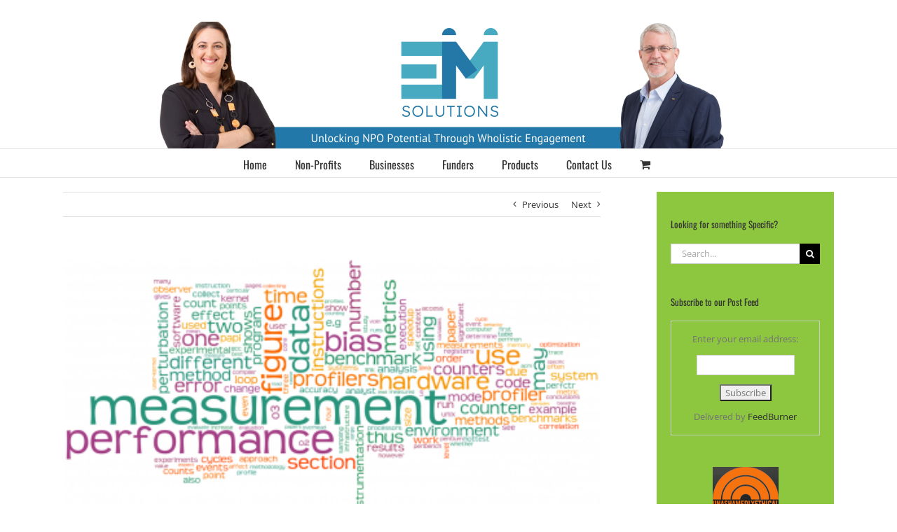

--- FILE ---
content_type: text/html; charset=UTF-8
request_url: https://em-solutions.co.za/2017/10/11/perfomance-measurement-product-service-quality/
body_size: 22423
content:
<!DOCTYPE html>
<html class="avada-html-layout-wide avada-html-header-position-top" lang="en-US" prefix="og: http://ogp.me/ns# fb: http://ogp.me/ns/fb#">
<head>
	<meta http-equiv="X-UA-Compatible" content="IE=edge" />
	<meta http-equiv="Content-Type" content="text/html; charset=utf-8"/>
	<meta name="viewport" content="width=device-width, initial-scale=1" />
	<meta name='robots' content='index, follow, max-image-preview:large, max-snippet:-1, max-video-preview:-1' />
	<style>img:is([sizes="auto" i], [sizes^="auto," i]) { contain-intrinsic-size: 3000px 1500px }</style>
	<script type="text/javascript">function rgmkInitGoogleMaps(){window.rgmkGoogleMapsCallback=true;try{jQuery(document).trigger("rgmkGoogleMapsLoad")}catch(err){}}</script><script>window._wca = window._wca || [];</script>

	<!-- This site is optimized with the Yoast SEO plugin v23.3 - https://yoast.com/wordpress/plugins/seo/ -->
	<title>Perfomance Measurement: Product &amp; Service Quality - EM Solutions</title>
	<link rel="canonical" href="https://em-solutions.co.za/2017/10/11/perfomance-measurement-product-service-quality/" />
	<meta property="og:locale" content="en_US" />
	<meta property="og:type" content="article" />
	<meta property="og:title" content="Perfomance Measurement: Product &amp; Service Quality - EM Solutions" />
	<meta property="og:description" content="We continue this week with our discussion on Performance Measurement. Last week we explored some practical examples on how businesses in different sectors can measure their performance using NFPIs. This week we conclude the topic by looking at the product or service that the business offers and how the business can measure the performance of their operations. [&hellip;]" />
	<meta property="og:url" content="https://em-solutions.co.za/2017/10/11/perfomance-measurement-product-service-quality/" />
	<meta property="og:site_name" content="EM Solutions" />
	<meta property="article:published_time" content="2017-10-11T09:06:03+00:00" />
	<meta property="article:modified_time" content="2017-10-25T11:51:04+00:00" />
	<meta property="og:image" content="https://em-solutions.co.za/wp-content/uploads/2017/09/performance-e1505828031582.png" />
	<meta property="og:image:width" content="415" />
	<meta property="og:image:height" content="200" />
	<meta property="og:image:type" content="image/png" />
	<meta name="author" content="EM Solutions Marketing" />
	<meta name="twitter:label1" content="Written by" />
	<meta name="twitter:data1" content="EM Solutions Marketing" />
	<meta name="twitter:label2" content="Est. reading time" />
	<meta name="twitter:data2" content="2 minutes" />
	<script type="application/ld+json" class="yoast-schema-graph">{"@context":"https://schema.org","@graph":[{"@type":"Article","@id":"https://em-solutions.co.za/2017/10/11/perfomance-measurement-product-service-quality/#article","isPartOf":{"@id":"https://em-solutions.co.za/2017/10/11/perfomance-measurement-product-service-quality/"},"author":{"name":"EM Solutions Marketing","@id":"https://em-solutions.co.za/#/schema/person/c1e1f6c93cad4943432450a64997e0e2"},"headline":"Perfomance Measurement: Product &#038; Service Quality","datePublished":"2017-10-11T09:06:03+00:00","dateModified":"2017-10-25T11:51:04+00:00","mainEntityOfPage":{"@id":"https://em-solutions.co.za/2017/10/11/perfomance-measurement-product-service-quality/"},"wordCount":365,"commentCount":0,"publisher":{"@id":"https://em-solutions.co.za/#organization"},"image":{"@id":"https://em-solutions.co.za/2017/10/11/perfomance-measurement-product-service-quality/#primaryimage"},"thumbnailUrl":"https://em-solutions.co.za/wp-content/uploads/2017/09/performance-e1505828031582.png","keywords":["business strategy"],"articleSection":["Strategy"],"inLanguage":"en-US","potentialAction":[{"@type":"CommentAction","name":"Comment","target":["https://em-solutions.co.za/2017/10/11/perfomance-measurement-product-service-quality/#respond"]}]},{"@type":"WebPage","@id":"https://em-solutions.co.za/2017/10/11/perfomance-measurement-product-service-quality/","url":"https://em-solutions.co.za/2017/10/11/perfomance-measurement-product-service-quality/","name":"Perfomance Measurement: Product & Service Quality - EM Solutions","isPartOf":{"@id":"https://em-solutions.co.za/#website"},"primaryImageOfPage":{"@id":"https://em-solutions.co.za/2017/10/11/perfomance-measurement-product-service-quality/#primaryimage"},"image":{"@id":"https://em-solutions.co.za/2017/10/11/perfomance-measurement-product-service-quality/#primaryimage"},"thumbnailUrl":"https://em-solutions.co.za/wp-content/uploads/2017/09/performance-e1505828031582.png","datePublished":"2017-10-11T09:06:03+00:00","dateModified":"2017-10-25T11:51:04+00:00","breadcrumb":{"@id":"https://em-solutions.co.za/2017/10/11/perfomance-measurement-product-service-quality/#breadcrumb"},"inLanguage":"en-US","potentialAction":[{"@type":"ReadAction","target":["https://em-solutions.co.za/2017/10/11/perfomance-measurement-product-service-quality/"]}]},{"@type":"ImageObject","inLanguage":"en-US","@id":"https://em-solutions.co.za/2017/10/11/perfomance-measurement-product-service-quality/#primaryimage","url":"https://em-solutions.co.za/wp-content/uploads/2017/09/performance-e1505828031582.png","contentUrl":"https://em-solutions.co.za/wp-content/uploads/2017/09/performance-e1505828031582.png","width":415,"height":200,"caption":"performance measurement"},{"@type":"BreadcrumbList","@id":"https://em-solutions.co.za/2017/10/11/perfomance-measurement-product-service-quality/#breadcrumb","itemListElement":[{"@type":"ListItem","position":1,"name":"Home","item":"https://em-solutions.co.za/"},{"@type":"ListItem","position":2,"name":"Perfomance Measurement: Product &#038; Service Quality"}]},{"@type":"WebSite","@id":"https://em-solutions.co.za/#website","url":"https://em-solutions.co.za/","name":"EM Solutions","description":"Facilitating Strategic Thinking","publisher":{"@id":"https://em-solutions.co.za/#organization"},"potentialAction":[{"@type":"SearchAction","target":{"@type":"EntryPoint","urlTemplate":"https://em-solutions.co.za/?s={search_term_string}"},"query-input":"required name=search_term_string"}],"inLanguage":"en-US"},{"@type":"Organization","@id":"https://em-solutions.co.za/#organization","name":"Entrepreneur and Management Solutions","url":"https://em-solutions.co.za/","logo":{"@type":"ImageObject","inLanguage":"en-US","@id":"https://em-solutions.co.za/#/schema/logo/image/","url":"https://em-solutions.co.za/wp-content/uploads/2016/02/EMS-login.png","contentUrl":"https://em-solutions.co.za/wp-content/uploads/2016/02/EMS-login.png","width":238,"height":80,"caption":"Entrepreneur and Management Solutions"},"image":{"@id":"https://em-solutions.co.za/#/schema/logo/image/"}},{"@type":"Person","@id":"https://em-solutions.co.za/#/schema/person/c1e1f6c93cad4943432450a64997e0e2","name":"EM Solutions Marketing","image":{"@type":"ImageObject","inLanguage":"en-US","@id":"https://em-solutions.co.za/#/schema/person/image/","url":"https://secure.gravatar.com/avatar/e72cfc9cb16676fb4ebc75bcf3af03d04b49263691346e0b061d7a18b6cf8a53?s=96&d=mm&r=g","contentUrl":"https://secure.gravatar.com/avatar/e72cfc9cb16676fb4ebc75bcf3af03d04b49263691346e0b061d7a18b6cf8a53?s=96&d=mm&r=g","caption":"EM Solutions Marketing"},"sameAs":["https://em-solutions.co.za"],"url":"https://em-solutions.co.za/author/ems-marketing/"}]}</script>
	<!-- / Yoast SEO plugin. -->


<link rel='dns-prefetch' href='//stats.wp.com' />
<link rel='dns-prefetch' href='//v0.wordpress.com' />
<link rel="alternate" type="application/rss+xml" title="EM Solutions &raquo; Feed" href="https://em-solutions.co.za/feed/" />
<link rel="alternate" type="application/rss+xml" title="EM Solutions &raquo; Comments Feed" href="https://em-solutions.co.za/comments/feed/" />
<link rel="alternate" type="text/calendar" title="EM Solutions &raquo; iCal Feed" href="https://em-solutions.co.za/events/?ical=1" />
					<link rel="shortcut icon" href="https://em-solutions.co.za/wp-content/uploads/2025/03/EMS-Social-Media-Profile-image.png" type="image/x-icon" />
		
					<!-- Apple Touch Icon -->
			<link rel="apple-touch-icon" sizes="180x180" href="https://em-solutions.co.za/wp-content/uploads/2025/03/EMS-Social-Media-Profile-image.png">
		
					<!-- Android Icon -->
			<link rel="icon" sizes="192x192" href="https://em-solutions.co.za/wp-content/uploads/2025/03/EMS-Social-Media-Profile-image.png">
		
					<!-- MS Edge Icon -->
			<meta name="msapplication-TileImage" content="https://em-solutions.co.za/wp-content/uploads/2025/03/EMS-Social-Media-Profile-image.png">
				<link rel="alternate" type="application/rss+xml" title="EM Solutions &raquo; Perfomance Measurement: Product &#038; Service Quality Comments Feed" href="https://em-solutions.co.za/2017/10/11/perfomance-measurement-product-service-quality/feed/" />
					<meta name="description" content="We continue this week with our discussion on Performance Measurement. Last week we explored some practical examples on how businesses in different sectors can measure their performance using NFPIs.

This week we conclude the topic by looking at the product or service that the business offers and how the business can measure the performance of their operations.

The"/>
				
		<meta property="og:locale" content="en_US"/>
		<meta property="og:type" content="article"/>
		<meta property="og:site_name" content="EM Solutions"/>
		<meta property="og:title" content="Perfomance Measurement: Product &amp; Service Quality - EM Solutions"/>
				<meta property="og:description" content="We continue this week with our discussion on Performance Measurement. Last week we explored some practical examples on how businesses in different sectors can measure their performance using NFPIs.

This week we conclude the topic by looking at the product or service that the business offers and how the business can measure the performance of their operations.

The"/>
				<meta property="og:url" content="https://em-solutions.co.za/2017/10/11/perfomance-measurement-product-service-quality/"/>
										<meta property="article:published_time" content="2017-10-11T09:06:03+02:00"/>
							<meta property="article:modified_time" content="2017-10-25T11:51:04+02:00"/>
								<meta name="author" content="EM Solutions Marketing"/>
								<meta property="og:image" content="https://em-solutions.co.za/wp-content/uploads/2017/09/performance-e1505828031582.png"/>
		<meta property="og:image:width" content="415"/>
		<meta property="og:image:height" content="200"/>
		<meta property="og:image:type" content="image/png"/>
				<script type="text/javascript">
/* <![CDATA[ */
window._wpemojiSettings = {"baseUrl":"https:\/\/s.w.org\/images\/core\/emoji\/16.0.1\/72x72\/","ext":".png","svgUrl":"https:\/\/s.w.org\/images\/core\/emoji\/16.0.1\/svg\/","svgExt":".svg","source":{"concatemoji":"https:\/\/em-solutions.co.za\/wp-includes\/js\/wp-emoji-release.min.js?ver=6.8.3"}};
/*! This file is auto-generated */
!function(s,n){var o,i,e;function c(e){try{var t={supportTests:e,timestamp:(new Date).valueOf()};sessionStorage.setItem(o,JSON.stringify(t))}catch(e){}}function p(e,t,n){e.clearRect(0,0,e.canvas.width,e.canvas.height),e.fillText(t,0,0);var t=new Uint32Array(e.getImageData(0,0,e.canvas.width,e.canvas.height).data),a=(e.clearRect(0,0,e.canvas.width,e.canvas.height),e.fillText(n,0,0),new Uint32Array(e.getImageData(0,0,e.canvas.width,e.canvas.height).data));return t.every(function(e,t){return e===a[t]})}function u(e,t){e.clearRect(0,0,e.canvas.width,e.canvas.height),e.fillText(t,0,0);for(var n=e.getImageData(16,16,1,1),a=0;a<n.data.length;a++)if(0!==n.data[a])return!1;return!0}function f(e,t,n,a){switch(t){case"flag":return n(e,"\ud83c\udff3\ufe0f\u200d\u26a7\ufe0f","\ud83c\udff3\ufe0f\u200b\u26a7\ufe0f")?!1:!n(e,"\ud83c\udde8\ud83c\uddf6","\ud83c\udde8\u200b\ud83c\uddf6")&&!n(e,"\ud83c\udff4\udb40\udc67\udb40\udc62\udb40\udc65\udb40\udc6e\udb40\udc67\udb40\udc7f","\ud83c\udff4\u200b\udb40\udc67\u200b\udb40\udc62\u200b\udb40\udc65\u200b\udb40\udc6e\u200b\udb40\udc67\u200b\udb40\udc7f");case"emoji":return!a(e,"\ud83e\udedf")}return!1}function g(e,t,n,a){var r="undefined"!=typeof WorkerGlobalScope&&self instanceof WorkerGlobalScope?new OffscreenCanvas(300,150):s.createElement("canvas"),o=r.getContext("2d",{willReadFrequently:!0}),i=(o.textBaseline="top",o.font="600 32px Arial",{});return e.forEach(function(e){i[e]=t(o,e,n,a)}),i}function t(e){var t=s.createElement("script");t.src=e,t.defer=!0,s.head.appendChild(t)}"undefined"!=typeof Promise&&(o="wpEmojiSettingsSupports",i=["flag","emoji"],n.supports={everything:!0,everythingExceptFlag:!0},e=new Promise(function(e){s.addEventListener("DOMContentLoaded",e,{once:!0})}),new Promise(function(t){var n=function(){try{var e=JSON.parse(sessionStorage.getItem(o));if("object"==typeof e&&"number"==typeof e.timestamp&&(new Date).valueOf()<e.timestamp+604800&&"object"==typeof e.supportTests)return e.supportTests}catch(e){}return null}();if(!n){if("undefined"!=typeof Worker&&"undefined"!=typeof OffscreenCanvas&&"undefined"!=typeof URL&&URL.createObjectURL&&"undefined"!=typeof Blob)try{var e="postMessage("+g.toString()+"("+[JSON.stringify(i),f.toString(),p.toString(),u.toString()].join(",")+"));",a=new Blob([e],{type:"text/javascript"}),r=new Worker(URL.createObjectURL(a),{name:"wpTestEmojiSupports"});return void(r.onmessage=function(e){c(n=e.data),r.terminate(),t(n)})}catch(e){}c(n=g(i,f,p,u))}t(n)}).then(function(e){for(var t in e)n.supports[t]=e[t],n.supports.everything=n.supports.everything&&n.supports[t],"flag"!==t&&(n.supports.everythingExceptFlag=n.supports.everythingExceptFlag&&n.supports[t]);n.supports.everythingExceptFlag=n.supports.everythingExceptFlag&&!n.supports.flag,n.DOMReady=!1,n.readyCallback=function(){n.DOMReady=!0}}).then(function(){return e}).then(function(){var e;n.supports.everything||(n.readyCallback(),(e=n.source||{}).concatemoji?t(e.concatemoji):e.wpemoji&&e.twemoji&&(t(e.twemoji),t(e.wpemoji)))}))}((window,document),window._wpemojiSettings);
/* ]]> */
</script>
<link rel='stylesheet' id='formidable-css' href='https://em-solutions.co.za/wp-content/plugins/formidable/css/formidableforms.css?ver=93643' type='text/css' media='all' />
<style id='wp-emoji-styles-inline-css' type='text/css'>

	img.wp-smiley, img.emoji {
		display: inline !important;
		border: none !important;
		box-shadow: none !important;
		height: 1em !important;
		width: 1em !important;
		margin: 0 0.07em !important;
		vertical-align: -0.1em !important;
		background: none !important;
		padding: 0 !important;
	}
</style>
<link rel='stylesheet' id='mediaelement-css' href='https://em-solutions.co.za/wp-includes/js/mediaelement/mediaelementplayer-legacy.min.css?ver=4.2.17' type='text/css' media='all' />
<link rel='stylesheet' id='wp-mediaelement-css' href='https://em-solutions.co.za/wp-includes/js/mediaelement/wp-mediaelement.min.css?ver=6.8.3' type='text/css' media='all' />
<style id='jetpack-sharing-buttons-style-inline-css' type='text/css'>
.jetpack-sharing-buttons__services-list{display:flex;flex-direction:row;flex-wrap:wrap;gap:0;list-style-type:none;margin:5px;padding:0}.jetpack-sharing-buttons__services-list.has-small-icon-size{font-size:12px}.jetpack-sharing-buttons__services-list.has-normal-icon-size{font-size:16px}.jetpack-sharing-buttons__services-list.has-large-icon-size{font-size:24px}.jetpack-sharing-buttons__services-list.has-huge-icon-size{font-size:36px}@media print{.jetpack-sharing-buttons__services-list{display:none!important}}.editor-styles-wrapper .wp-block-jetpack-sharing-buttons{gap:0;padding-inline-start:0}ul.jetpack-sharing-buttons__services-list.has-background{padding:1.25em 2.375em}
</style>
<style id='woocommerce-inline-inline-css' type='text/css'>
.woocommerce form .form-row .required { visibility: visible; }
</style>
<link rel='stylesheet' id='avada-parent-stylesheet-css' href='https://em-solutions.co.za/wp-content/themes/Avada/style.css?ver=6.8.3' type='text/css' media='all' />
<link rel='stylesheet' id='fusion-dynamic-css-css' href='https://em-solutions.co.za/wp-content/uploads/fusion-styles/ccf98281211cea2e4361ea08ac4cf3de.min.css?ver=3.11.9' type='text/css' media='all' />
<link rel='stylesheet' id='jetpack_css-css' href='https://em-solutions.co.za/wp-content/plugins/jetpack/css/jetpack.css?ver=13.7.1' type='text/css' media='all' />
<script type="text/javascript" src="https://em-solutions.co.za/wp-includes/js/jquery/jquery.min.js?ver=3.7.1" id="jquery-core-js"></script>
<script type="text/javascript" src="https://em-solutions.co.za/wp-includes/js/jquery/jquery-migrate.min.js?ver=3.4.1" id="jquery-migrate-js"></script>
<script type="text/javascript" src="https://em-solutions.co.za/wp-content/plugins/revslider/public/assets/js/rbtools.min.js?ver=6.3.3" id="tp-tools-js"></script>
<script type="text/javascript" src="https://em-solutions.co.za/wp-content/plugins/revslider/public/assets/js/rs6.min.js?ver=6.3.3" id="revmin-js"></script>
<script type="text/javascript" src="https://em-solutions.co.za/wp-content/plugins/woocommerce/assets/js/jquery-blockui/jquery.blockUI.min.js?ver=2.7.0-wc.9.2.3" id="jquery-blockui-js" defer="defer" data-wp-strategy="defer"></script>
<script type="text/javascript" id="wc-add-to-cart-js-extra">
/* <![CDATA[ */
var wc_add_to_cart_params = {"ajax_url":"\/wp-admin\/admin-ajax.php","wc_ajax_url":"\/?wc-ajax=%%endpoint%%","i18n_view_cart":"View cart","cart_url":"https:\/\/em-solutions.co.za\/cart\/","is_cart":"","cart_redirect_after_add":"yes"};
/* ]]> */
</script>
<script type="text/javascript" src="https://em-solutions.co.za/wp-content/plugins/woocommerce/assets/js/frontend/add-to-cart.min.js?ver=9.2.3" id="wc-add-to-cart-js" defer="defer" data-wp-strategy="defer"></script>
<script type="text/javascript" src="https://em-solutions.co.za/wp-content/plugins/woocommerce/assets/js/js-cookie/js.cookie.min.js?ver=2.1.4-wc.9.2.3" id="js-cookie-js" defer="defer" data-wp-strategy="defer"></script>
<script type="text/javascript" id="woocommerce-js-extra">
/* <![CDATA[ */
var woocommerce_params = {"ajax_url":"\/wp-admin\/admin-ajax.php","wc_ajax_url":"\/?wc-ajax=%%endpoint%%"};
/* ]]> */
</script>
<script type="text/javascript" src="https://em-solutions.co.za/wp-content/plugins/woocommerce/assets/js/frontend/woocommerce.min.js?ver=9.2.3" id="woocommerce-js" defer="defer" data-wp-strategy="defer"></script>
<script type="text/javascript" src="https://stats.wp.com/s-202545.js" id="woocommerce-analytics-js" defer="defer" data-wp-strategy="defer"></script>
<link rel="https://api.w.org/" href="https://em-solutions.co.za/wp-json/" /><link rel="alternate" title="JSON" type="application/json" href="https://em-solutions.co.za/wp-json/wp/v2/posts/2361" /><link rel="EditURI" type="application/rsd+xml" title="RSD" href="https://em-solutions.co.za/xmlrpc.php?rsd" />
<meta name="generator" content="WordPress 6.8.3" />
<meta name="generator" content="WooCommerce 9.2.3" />
<link rel='shortlink' href='https://wp.me/p7fBCc-C5' />
<link rel="alternate" title="oEmbed (JSON)" type="application/json+oembed" href="https://em-solutions.co.za/wp-json/oembed/1.0/embed?url=https%3A%2F%2Fem-solutions.co.za%2F2017%2F10%2F11%2Fperfomance-measurement-product-service-quality%2F" />
<link rel="alternate" title="oEmbed (XML)" type="text/xml+oembed" href="https://em-solutions.co.za/wp-json/oembed/1.0/embed?url=https%3A%2F%2Fem-solutions.co.za%2F2017%2F10%2F11%2Fperfomance-measurement-product-service-quality%2F&#038;format=xml" />
<script>document.documentElement.className += " js";</script>
<meta name="et-api-version" content="v1"><meta name="et-api-origin" content="https://em-solutions.co.za"><link rel="https://theeventscalendar.com/" href="https://em-solutions.co.za/wp-json/tribe/tickets/v1/" /><meta name="tec-api-version" content="v1"><meta name="tec-api-origin" content="https://em-solutions.co.za"><link rel="alternate" href="https://em-solutions.co.za/wp-json/tribe/events/v1/" /><style type="text/css" id="css-fb-visibility">@media screen and (max-width: 640px){body:not(.fusion-builder-ui-wireframe) .fusion-no-small-visibility{display:none !important;}body:not(.fusion-builder-ui-wireframe) .sm-text-align-center{text-align:center !important;}body:not(.fusion-builder-ui-wireframe) .sm-text-align-left{text-align:left !important;}body:not(.fusion-builder-ui-wireframe) .sm-text-align-right{text-align:right !important;}body:not(.fusion-builder-ui-wireframe) .sm-mx-auto{margin-left:auto !important;margin-right:auto !important;}body:not(.fusion-builder-ui-wireframe) .sm-ml-auto{margin-left:auto !important;}body:not(.fusion-builder-ui-wireframe) .sm-mr-auto{margin-right:auto !important;}body:not(.fusion-builder-ui-wireframe) .fusion-absolute-position-small{position:absolute;top:auto;width:100%;}}@media screen and (min-width: 641px) and (max-width: 1024px){body:not(.fusion-builder-ui-wireframe) .fusion-no-medium-visibility{display:none !important;}body:not(.fusion-builder-ui-wireframe) .md-text-align-center{text-align:center !important;}body:not(.fusion-builder-ui-wireframe) .md-text-align-left{text-align:left !important;}body:not(.fusion-builder-ui-wireframe) .md-text-align-right{text-align:right !important;}body:not(.fusion-builder-ui-wireframe) .md-mx-auto{margin-left:auto !important;margin-right:auto !important;}body:not(.fusion-builder-ui-wireframe) .md-ml-auto{margin-left:auto !important;}body:not(.fusion-builder-ui-wireframe) .md-mr-auto{margin-right:auto !important;}body:not(.fusion-builder-ui-wireframe) .fusion-absolute-position-medium{position:absolute;top:auto;width:100%;}}@media screen and (min-width: 1025px){body:not(.fusion-builder-ui-wireframe) .fusion-no-large-visibility{display:none !important;}body:not(.fusion-builder-ui-wireframe) .lg-text-align-center{text-align:center !important;}body:not(.fusion-builder-ui-wireframe) .lg-text-align-left{text-align:left !important;}body:not(.fusion-builder-ui-wireframe) .lg-text-align-right{text-align:right !important;}body:not(.fusion-builder-ui-wireframe) .lg-mx-auto{margin-left:auto !important;margin-right:auto !important;}body:not(.fusion-builder-ui-wireframe) .lg-ml-auto{margin-left:auto !important;}body:not(.fusion-builder-ui-wireframe) .lg-mr-auto{margin-right:auto !important;}body:not(.fusion-builder-ui-wireframe) .fusion-absolute-position-large{position:absolute;top:auto;width:100%;}}</style>	<noscript><style>.woocommerce-product-gallery{ opacity: 1 !important; }</style></noscript>
	<style type="text/css">.recentcomments a{display:inline !important;padding:0 !important;margin:0 !important;}</style><meta name="generator" content="Powered by Slider Revolution 6.3.3 - responsive, Mobile-Friendly Slider Plugin for WordPress with comfortable drag and drop interface." />
<style class='wp-fonts-local' type='text/css'>
@font-face{font-family:Inter;font-style:normal;font-weight:300 900;font-display:fallback;src:url('https://em-solutions.co.za/wp-content/plugins/woocommerce/assets/fonts/Inter-VariableFont_slnt,wght.woff2') format('woff2');font-stretch:normal;}
@font-face{font-family:Cardo;font-style:normal;font-weight:400;font-display:fallback;src:url('https://em-solutions.co.za/wp-content/plugins/woocommerce/assets/fonts/cardo_normal_400.woff2') format('woff2');}
</style>
<link rel="icon" href="https://em-solutions.co.za/wp-content/uploads/2020/10/cropped-EM-Block-round-32x32.png" sizes="32x32" />
<link rel="icon" href="https://em-solutions.co.za/wp-content/uploads/2020/10/cropped-EM-Block-round-192x192.png" sizes="192x192" />
<link rel="apple-touch-icon" href="https://em-solutions.co.za/wp-content/uploads/2020/10/cropped-EM-Block-round-180x180.png" />
<meta name="msapplication-TileImage" content="https://em-solutions.co.za/wp-content/uploads/2020/10/cropped-EM-Block-round-270x270.png" />
<script type="text/javascript">function setREVStartSize(e){
			//window.requestAnimationFrame(function() {				 
				window.RSIW = window.RSIW===undefined ? window.innerWidth : window.RSIW;	
				window.RSIH = window.RSIH===undefined ? window.innerHeight : window.RSIH;	
				try {								
					var pw = document.getElementById(e.c).parentNode.offsetWidth,
						newh;
					pw = pw===0 || isNaN(pw) ? window.RSIW : pw;
					e.tabw = e.tabw===undefined ? 0 : parseInt(e.tabw);
					e.thumbw = e.thumbw===undefined ? 0 : parseInt(e.thumbw);
					e.tabh = e.tabh===undefined ? 0 : parseInt(e.tabh);
					e.thumbh = e.thumbh===undefined ? 0 : parseInt(e.thumbh);
					e.tabhide = e.tabhide===undefined ? 0 : parseInt(e.tabhide);
					e.thumbhide = e.thumbhide===undefined ? 0 : parseInt(e.thumbhide);
					e.mh = e.mh===undefined || e.mh=="" || e.mh==="auto" ? 0 : parseInt(e.mh,0);		
					if(e.layout==="fullscreen" || e.l==="fullscreen") 						
						newh = Math.max(e.mh,window.RSIH);					
					else{					
						e.gw = Array.isArray(e.gw) ? e.gw : [e.gw];
						for (var i in e.rl) if (e.gw[i]===undefined || e.gw[i]===0) e.gw[i] = e.gw[i-1];					
						e.gh = e.el===undefined || e.el==="" || (Array.isArray(e.el) && e.el.length==0)? e.gh : e.el;
						e.gh = Array.isArray(e.gh) ? e.gh : [e.gh];
						for (var i in e.rl) if (e.gh[i]===undefined || e.gh[i]===0) e.gh[i] = e.gh[i-1];
											
						var nl = new Array(e.rl.length),
							ix = 0,						
							sl;					
						e.tabw = e.tabhide>=pw ? 0 : e.tabw;
						e.thumbw = e.thumbhide>=pw ? 0 : e.thumbw;
						e.tabh = e.tabhide>=pw ? 0 : e.tabh;
						e.thumbh = e.thumbhide>=pw ? 0 : e.thumbh;					
						for (var i in e.rl) nl[i] = e.rl[i]<window.RSIW ? 0 : e.rl[i];
						sl = nl[0];									
						for (var i in nl) if (sl>nl[i] && nl[i]>0) { sl = nl[i]; ix=i;}															
						var m = pw>(e.gw[ix]+e.tabw+e.thumbw) ? 1 : (pw-(e.tabw+e.thumbw)) / (e.gw[ix]);					
						newh =  (e.gh[ix] * m) + (e.tabh + e.thumbh);
					}				
					if(window.rs_init_css===undefined) window.rs_init_css = document.head.appendChild(document.createElement("style"));					
					document.getElementById(e.c).height = newh+"px";
					window.rs_init_css.innerHTML += "#"+e.c+"_wrapper { height: "+newh+"px }";				
				} catch(e){
					console.log("Failure at Presize of Slider:" + e)
				}					   
			//});
		  };</script>
		<script type="text/javascript">
			var doc = document.documentElement;
			doc.setAttribute( 'data-useragent', navigator.userAgent );
		</script>
		
	</head>

<body class="wp-singular post-template-default single single-post postid-2361 single-format-standard wp-theme-Avada wp-child-theme-Avada-Child-Theme theme-Avada woocommerce-no-js tribe-no-js has-sidebar fusion-image-hovers fusion-pagination-sizing fusion-button_size-large fusion-button_type-flat fusion-button_span-no avada-image-rollover-circle-yes avada-image-rollover-yes avada-image-rollover-direction-left fusion-body ltr fusion-sticky-header no-mobile-slidingbar no-mobile-totop fusion-disable-outline fusion-sub-menu-fade mobile-logo-pos-center layout-wide-mode avada-has-boxed-modal-shadow-none layout-scroll-offset-full avada-has-zero-margin-offset-top fusion-top-header menu-text-align-center fusion-woo-product-design-classic fusion-woo-shop-page-columns-3 fusion-woo-related-columns-4 fusion-woo-archive-page-columns-3 avada-has-woo-gallery-disabled woo-sale-badge-circle woo-outofstock-badge-top_bar mobile-menu-design-modern fusion-show-pagination-text fusion-header-layout-v5 avada-responsive avada-footer-fx-none avada-menu-highlight-style-bar fusion-search-form-classic fusion-main-menu-search-overlay fusion-avatar-square avada-sticky-shrinkage avada-dropdown-styles avada-blog-layout-medium avada-blog-archive-layout-medium avada-ec-not-100-width avada-ec-meta-layout-sidebar avada-header-shadow-no avada-menu-icon-position-left avada-has-megamenu-shadow avada-has-mainmenu-dropdown-divider avada-has-breadcrumb-mobile-hidden avada-has-titlebar-hide avada-has-pagination-padding avada-flyout-menu-direction-fade avada-ec-views-v2 tribe-theme-Avada" data-awb-post-id="2361">
		<a class="skip-link screen-reader-text" href="#content">Skip to content</a>

	<div id="boxed-wrapper">
		
		<div id="wrapper" class="fusion-wrapper">
			<div id="home" style="position:relative;top:-1px;"></div>
							
					
			<header class="fusion-header-wrapper">
				<div class="fusion-header-v5 fusion-logo-alignment fusion-logo-center fusion-sticky-menu- fusion-sticky-logo-1 fusion-mobile-logo-1 fusion-sticky-menu-only fusion-header-menu-align-center fusion-mobile-menu-design-modern">
					<div class="fusion-header-sticky-height"></div>
<div class="fusion-sticky-header-wrapper"> <!-- start fusion sticky header wrapper -->
	<div class="fusion-header">
		<div class="fusion-row">
							<div class="fusion-logo" data-margin-top="31px" data-margin-bottom="0px" data-margin-left="0px" data-margin-right="0px">
			<a class="fusion-logo-link"  href="https://em-solutions.co.za/" >

						<!-- standard logo -->
			<img src="https://em-solutions.co.za/wp-content/uploads/2025/03/copy-ems-web-logo.png" srcset="https://em-solutions.co.za/wp-content/uploads/2025/03/copy-ems-web-logo.png 1x, https://em-solutions.co.za/wp-content/uploads/2025/03/copy-ems-web-logo.png 2x" width="2200" height="362" style="max-height:362px;height:auto;" alt="EM Solutions Logo" data-retina_logo_url="https://em-solutions.co.za/wp-content/uploads/2025/03/copy-ems-web-logo.png" class="fusion-standard-logo" />

											<!-- mobile logo -->
				<img src="https://em-solutions.co.za/wp-content/uploads/2025/03/copy-ems-web-logo.png" srcset="https://em-solutions.co.za/wp-content/uploads/2025/03/copy-ems-web-logo.png 1x, https://em-solutions.co.za/wp-content/uploads/2025/03/copy-ems-web-logo.png 2x" width="2200" height="362" style="max-height:362px;height:auto;" alt="EM Solutions Logo" data-retina_logo_url="https://em-solutions.co.za/wp-content/uploads/2025/03/copy-ems-web-logo.png" class="fusion-mobile-logo" />
			
											<!-- sticky header logo -->
				<img src="https://em-solutions.co.za/wp-content/uploads/2025/03/copy-ems-web-logo.png" srcset="https://em-solutions.co.za/wp-content/uploads/2025/03/copy-ems-web-logo.png 1x, https://em-solutions.co.za/wp-content/uploads/2025/03/copy-ems-web-logo.png 2x" width="2200" height="362" style="max-height:362px;height:auto;" alt="EM Solutions Logo" data-retina_logo_url="https://em-solutions.co.za/wp-content/uploads/2025/03/copy-ems-web-logo.png" class="fusion-sticky-logo" />
					</a>
		</div>
								<div class="fusion-mobile-menu-icons">
							<a href="#" class="fusion-icon awb-icon-bars" aria-label="Toggle mobile menu" aria-expanded="false"></a>
		
		
		
					<a href="https://em-solutions.co.za/cart/" class="fusion-icon awb-icon-shopping-cart"  aria-label="Toggle mobile cart"></a>
			</div>
			
					</div>
	</div>
	<div class="fusion-secondary-main-menu">
		<div class="fusion-row">
			<nav class="fusion-main-menu" aria-label="Main Menu"><div class="fusion-overlay-search">		<form role="search" class="searchform fusion-search-form  fusion-search-form-classic" method="get" action="https://em-solutions.co.za/">
			<div class="fusion-search-form-content">

				
				<div class="fusion-search-field search-field">
					<label><span class="screen-reader-text">Search for:</span>
													<input type="search" value="" name="s" class="s" placeholder="Search..." required aria-required="true" aria-label="Search..."/>
											</label>
				</div>
				<div class="fusion-search-button search-button">
					<input type="submit" class="fusion-search-submit searchsubmit" aria-label="Search" value="&#xf002;" />
									</div>

				
			</div>


			
		</form>
		<div class="fusion-search-spacer"></div><a href="#" role="button" aria-label="Close Search" class="fusion-close-search"></a></div><ul id="menu-main-menu" class="fusion-menu"><li  id="menu-item-1268"  class="menu-item menu-item-type-post_type menu-item-object-page menu-item-home menu-item-1268"  data-item-id="1268"><a  href="https://em-solutions.co.za/" class="fusion-bar-highlight"><span class="menu-text">Home</span></a></li><li  id="menu-item-3779"  class="menu-item menu-item-type-post_type menu-item-object-page menu-item-3779"  data-item-id="3779"><a  href="https://em-solutions.co.za/npo-strategies/" class="fusion-bar-highlight"><span class="menu-text">Non-Profits</span></a></li><li  id="menu-item-2544"  class="menu-item menu-item-type-post_type menu-item-object-page menu-item-2544"  data-item-id="2544"><a  href="https://em-solutions.co.za/businesses/" class="fusion-bar-highlight"><span class="menu-text">Businesses</span></a></li><li  id="menu-item-3975"  class="menu-item menu-item-type-post_type menu-item-object-page menu-item-3975"  data-item-id="3975"><a  href="https://em-solutions.co.za/funders/" class="fusion-bar-highlight"><span class="menu-text">Funders</span></a></li><li  id="menu-item-3736"  class="menu-item menu-item-type-post_type menu-item-object-page menu-item-has-children menu-item-3736 fusion-dropdown-menu"  data-item-id="3736"><a  href="https://em-solutions.co.za/product/" class="fusion-bar-highlight"><span class="menu-text">Products</span></a><ul class="sub-menu"><li  id="menu-item-4124"  class="menu-item menu-item-type-post_type menu-item-object-page menu-item-4124 fusion-dropdown-submenu" ><a  href="https://em-solutions.co.za/crowd-control/" class="fusion-bar-highlight"><span>Crowd Control Programme</span></a></li><li  id="menu-item-4063"  class="menu-item menu-item-type-post_type menu-item-object-page menu-item-4063 fusion-dropdown-submenu" ><a  href="https://em-solutions.co.za/shop/" class="fusion-bar-highlight"><span>Books</span></a></li><li  id="menu-item-4059"  class="menu-item menu-item-type-post_type menu-item-object-page menu-item-4059 fusion-dropdown-submenu" ><a  href="https://em-solutions.co.za/agri/" class="fusion-bar-highlight"><span>Agri-Ambassadors</span></a></li><li  id="menu-item-4058"  class="menu-item menu-item-type-post_type menu-item-object-page menu-item-4058 fusion-dropdown-submenu" ><a  href="https://em-solutions.co.za/gym/" class="fusion-bar-highlight"><span>Gym Corners</span></a></li><li  id="menu-item-4060"  class="menu-item menu-item-type-post_type menu-item-object-page menu-item-4060 fusion-dropdown-submenu" ><a  href="https://em-solutions.co.za/entrepreneur-launch-academy/" class="fusion-bar-highlight"><span>Entrepreneur Launch Academy</span></a></li><li  id="menu-item-4044"  class="menu-item menu-item-type-post_type menu-item-object-page menu-item-4044 fusion-dropdown-submenu" ><a  href="https://em-solutions.co.za/work-flow/" class="fusion-bar-highlight"><span>Work Flow 101</span></a></li><li  id="menu-item-4045"  class="menu-item menu-item-type-post_type menu-item-object-page menu-item-4045 fusion-dropdown-submenu" ><a  href="https://em-solutions.co.za/silver/" class="fusion-bar-highlight"><span>Silver Solutions Program</span></a></li></ul></li><li  id="menu-item-1264"  class="menu-item menu-item-type-post_type menu-item-object-page menu-item-1264"  data-item-id="1264"><a  href="https://em-solutions.co.za/contact-us/" class="fusion-bar-highlight"><span class="menu-text">Contact Us</span></a></li><li class="fusion-custom-menu-item fusion-menu-cart fusion-main-menu-cart fusion-widget-cart-counter"><a class="fusion-main-menu-icon fusion-bar-highlight" href="https://em-solutions.co.za/cart/"><span class="menu-text" aria-label="View Cart"></span></a></li></ul></nav>
<nav class="fusion-mobile-nav-holder fusion-mobile-menu-text-align-left" aria-label="Main Menu Mobile"></nav>

					</div>
	</div>
</div> <!-- end fusion sticky header wrapper -->
				</div>
				<div class="fusion-clearfix"></div>
			</header>
								
							<div id="sliders-container" class="fusion-slider-visibility">
					</div>
				
					
							
			
						<main id="main" class="clearfix ">
				<div class="fusion-row" style="">

<section id="content" style="float: left;">
			<div class="single-navigation clearfix">
			<a href="https://em-solutions.co.za/2017/10/10/scott-cook-founder-executive-committee-intuit/" rel="prev">Previous</a>			<a href="https://em-solutions.co.za/2017/10/12/the-strategy-of-purpose/" rel="next">Next</a>		</div>
	
					<article id="post-2361" class="post post-2361 type-post status-publish format-standard has-post-thumbnail hentry category-strategy tag-business-strategy">
						
														<div class="fusion-flexslider flexslider fusion-flexslider-loading post-slideshow fusion-post-slideshow">
				<ul class="slides">
																<li>
																																<a href="https://em-solutions.co.za/wp-content/uploads/2017/09/performance-e1505828031582.png" data-rel="iLightbox[gallery2361]" title="" data-title="Perfomance Measurement: Product &#038; Service Quality" data-caption="" aria-label="Perfomance Measurement: Product &#038; Service Quality">
										<span class="screen-reader-text">View Larger Image</span>
										<img width="415" height="200" src="https://em-solutions.co.za/wp-content/uploads/2017/09/performance-e1505828031582.png" class="attachment-full size-full wp-post-image" alt="performance measurement" decoding="async" fetchpriority="high" />									</a>
																					</li>

																																																																																																															</ul>
			</div>
						
															<h1 class="entry-title fusion-post-title">Perfomance Measurement: Product &#038; Service Quality</h1>										<div class="post-content">
				<p>We continue this week with our discussion on <a href="https://em-solutions.co.za/2017/10/04/performance-measurement-lets-measure-performance/">Performance Measurement</a>. Last week we explored some practical examples on how businesses in different sectors can measure their performance using NFPIs.</p>
<p>This week we conclude the topic by looking at the product or service that the business offers and how the business can measure the performance of their operations.</p>
<p>The product or service that the business offers is the <em>‘raison d`etre’</em> of the business or the purpose of its existence. A lack of quality can lead to customer dissatisfaction and loss of sales. A company should always critically and objectively review their offering and compare it to the competition and customer expectations and needs. Business owners or managers should ask themselves:</p>
<p>·         Is my product or service offering good value?</p>
<p>·         Does it deliver quality superior performance?</p>
<p>·         How does it fair relative to competitors?</p>
<p>·         With industry developments, can my product or service remain relevant with changing technological trends?</p>
<p>In Summary, the following are good examples of NPFIs:</p>
<p><strong>Product quality</strong></p>
<ul>
<li>Percentage of items rejected by quality control</li>
<li> Number of items returned by customers</li>
</ul>
<p><strong>Product delivery  </strong></p>
<ul>
<li> Percentage of customer orders delivered on time</li>
<li> Waiting time from order to delivery</li>
<li>  Cycle time</li>
</ul>
<p><strong>Customer satisfaction      </strong></p>
<ul>
<li> Number of customers returning</li>
<li> Number of complaints</li>
</ul>
<p><strong>After-sales service             </strong></p>
<ul>
<li>Waiting time</li>
<li>Number of complaints</li>
<li>Use of customer surveys to measure their satisfaction.</li>
</ul>
<p><strong>Benefits of Non-Financial Performance Indicators</strong></p>
<p>The balanced scorecard philosophy asks the critical questions at the heart of business growth and sustainability. It looks at performance from four perspectives:</p>
<p>1.       Customer Perspective –how do we look to the client, customer ratings?</p>
<p>2.       Internal business process perspective –at what must we excel?</p>
<p>3.       Learning &amp; growth perspective –continuous change and growth in a dynamic innovative age.</p>
<p>4.       Financial perspective –how do we look to shareholders?</p>
<p>These four factors complement each other; for example, relatively greater customer satisfaction will result in greater revenues and profits, consequently improving the financial perspective.</p>
<p>Financial performance measures are lagging indicators of performance, this is because financial performance is a result of past decisions. On the other hand, NFPIs are lead indicators in that they drive future financial performance as they focus on the customer, internal business processes and learning and growth.</p>
							</div>

												<div class="fusion-meta-info"><div class="fusion-meta-info-wrapper">By <span class="vcard"><span class="fn"><a href="https://em-solutions.co.za/author/ems-marketing/" title="Posts by EM Solutions Marketing" rel="author">EM Solutions Marketing</a></span></span><span class="fusion-inline-sep">|</span><span class="updated rich-snippet-hidden">2017-10-25T13:51:04+02:00</span><span>October 11th, 2017</span><span class="fusion-inline-sep">|</span><a href="https://em-solutions.co.za/category/strategy/" rel="category tag">Strategy</a><span class="fusion-inline-sep">|</span><span class="fusion-comments"><a href="https://em-solutions.co.za/2017/10/11/perfomance-measurement-product-service-quality/#respond">0 Comments</a></span></div></div>													<div class="fusion-sharing-box fusion-theme-sharing-box fusion-single-sharing-box">
		<h4>Share This Story, Choose Your Platform!</h4>
		<div class="fusion-social-networks"><div class="fusion-social-networks-wrapper"><a  class="fusion-social-network-icon fusion-tooltip fusion-facebook awb-icon-facebook" style="color:var(--sharing_social_links_icon_color);" data-placement="top" data-title="Facebook" data-toggle="tooltip" title="Facebook" href="https://www.facebook.com/sharer.php?u=https%3A%2F%2Fem-solutions.co.za%2F2017%2F10%2F11%2Fperfomance-measurement-product-service-quality%2F&amp;t=Perfomance%20Measurement%3A%20Product%20%26%20Service%20Quality" target="_blank" rel="noreferrer"><span class="screen-reader-text">Facebook</span></a><a  class="fusion-social-network-icon fusion-tooltip fusion-twitter awb-icon-twitter" style="color:var(--sharing_social_links_icon_color);" data-placement="top" data-title="X" data-toggle="tooltip" title="X" href="https://twitter.com/share?url=https%3A%2F%2Fem-solutions.co.za%2F2017%2F10%2F11%2Fperfomance-measurement-product-service-quality%2F&amp;text=Perfomance%20Measurement%3A%20Product%20%26%20Service%20Quality" target="_blank" rel="noopener noreferrer"><span class="screen-reader-text">X</span></a><a  class="fusion-social-network-icon fusion-tooltip fusion-reddit awb-icon-reddit" style="color:var(--sharing_social_links_icon_color);" data-placement="top" data-title="Reddit" data-toggle="tooltip" title="Reddit" href="https://reddit.com/submit?url=https://em-solutions.co.za/2017/10/11/perfomance-measurement-product-service-quality/&amp;title=Perfomance%20Measurement%3A%20Product%20%26%20Service%20Quality" target="_blank" rel="noopener noreferrer"><span class="screen-reader-text">Reddit</span></a><a  class="fusion-social-network-icon fusion-tooltip fusion-linkedin awb-icon-linkedin" style="color:var(--sharing_social_links_icon_color);" data-placement="top" data-title="LinkedIn" data-toggle="tooltip" title="LinkedIn" href="https://www.linkedin.com/shareArticle?mini=true&amp;url=https%3A%2F%2Fem-solutions.co.za%2F2017%2F10%2F11%2Fperfomance-measurement-product-service-quality%2F&amp;title=Perfomance%20Measurement%3A%20Product%20%26%20Service%20Quality&amp;summary=We%20continue%20this%20week%20with%20our%20discussion%20on%C2%A0Performance%20Measurement.%20Last%20week%20we%20explored%20some%20practical%20examples%20on%20how%20businesses%20in%20different%20sectors%20can%20measure%20their%20performance%20using%C2%A0NFPIs.%0D%0A%0D%0AThis%20week%20we%20conclude%20the%20topic%20by%20looking%20at%20the%20produ" target="_blank" rel="noopener noreferrer"><span class="screen-reader-text">LinkedIn</span></a><a  class="fusion-social-network-icon fusion-tooltip fusion-tumblr awb-icon-tumblr" style="color:var(--sharing_social_links_icon_color);" data-placement="top" data-title="Tumblr" data-toggle="tooltip" title="Tumblr" href="https://www.tumblr.com/share/link?url=https%3A%2F%2Fem-solutions.co.za%2F2017%2F10%2F11%2Fperfomance-measurement-product-service-quality%2F&amp;name=Perfomance%20Measurement%3A%20Product%20%26%20Service%20Quality&amp;description=We%20continue%20this%20week%20with%20our%20discussion%20on%C2%A0Performance%20Measurement.%20Last%20week%20we%20explored%20some%20practical%20examples%20on%20how%20businesses%20in%20different%20sectors%20can%20measure%20their%20performance%20using%C2%A0NFPIs.%0D%0A%0D%0AThis%20week%20we%20conclude%20the%20topic%20by%20looking%20at%20the%20product%20or%20service%20that%20the%20business%20offers%20and%20how%20the%20business%20can%20measure%20the%20performance%20of%20their%20operations.%0D%0A%0D%0AThe" target="_blank" rel="noopener noreferrer"><span class="screen-reader-text">Tumblr</span></a><a  class="fusion-social-network-icon fusion-tooltip fusion-pinterest awb-icon-pinterest" style="color:var(--sharing_social_links_icon_color);" data-placement="top" data-title="Pinterest" data-toggle="tooltip" title="Pinterest" href="https://pinterest.com/pin/create/button/?url=https%3A%2F%2Fem-solutions.co.za%2F2017%2F10%2F11%2Fperfomance-measurement-product-service-quality%2F&amp;description=We%20continue%20this%20week%20with%20our%20discussion%20on%C2%A0Performance%20Measurement.%20Last%20week%20we%20explored%20some%20practical%20examples%20on%20how%20businesses%20in%20different%20sectors%20can%20measure%20their%20performance%20using%C2%A0NFPIs.%0D%0A%0D%0AThis%20week%20we%20conclude%20the%20topic%20by%20looking%20at%20the%20product%20or%20service%20that%20the%20business%20offers%20and%20how%20the%20business%20can%20measure%20the%20performance%20of%20their%20operations.%0D%0A%0D%0AThe&amp;media=https%3A%2F%2Fem-solutions.co.za%2Fwp-content%2Fuploads%2F2017%2F09%2Fperformance-e1505828031582.png" target="_blank" rel="noopener noreferrer"><span class="screen-reader-text">Pinterest</span></a><a  class="fusion-social-network-icon fusion-tooltip fusion-vk awb-icon-vk" style="color:var(--sharing_social_links_icon_color);" data-placement="top" data-title="Vk" data-toggle="tooltip" title="Vk" href="https://vk.com/share.php?url=https%3A%2F%2Fem-solutions.co.za%2F2017%2F10%2F11%2Fperfomance-measurement-product-service-quality%2F&amp;title=Perfomance%20Measurement%3A%20Product%20%26%20Service%20Quality&amp;description=We%20continue%20this%20week%20with%20our%20discussion%20on%C2%A0Performance%20Measurement.%20Last%20week%20we%20explored%20some%20practical%20examples%20on%20how%20businesses%20in%20different%20sectors%20can%20measure%20their%20performance%20using%C2%A0NFPIs.%0D%0A%0D%0AThis%20week%20we%20conclude%20the%20topic%20by%20looking%20at%20the%20product%20or%20service%20that%20the%20business%20offers%20and%20how%20the%20business%20can%20measure%20the%20performance%20of%20their%20operations.%0D%0A%0D%0AThe" target="_blank" rel="noopener noreferrer"><span class="screen-reader-text">Vk</span></a><a  class="fusion-social-network-icon fusion-tooltip fusion-mail awb-icon-mail fusion-last-social-icon" style="color:var(--sharing_social_links_icon_color);" data-placement="top" data-title="Email" data-toggle="tooltip" title="Email" href="mailto:?body=https://em-solutions.co.za/2017/10/11/perfomance-measurement-product-service-quality/&amp;subject=Perfomance%20Measurement%3A%20Product%20%26%20Service%20Quality" target="_self" rel="noopener noreferrer"><span class="screen-reader-text">Email</span></a><div class="fusion-clearfix"></div></div></div>	</div>
													
													


		<div id="respond" class="comment-respond">
		<h2 id="reply-title" class="comment-reply-title">Leave A Comment <small><a rel="nofollow" id="cancel-comment-reply-link" href="/2017/10/11/perfomance-measurement-product-service-quality/#respond" style="display:none;">Cancel reply</a></small></h2><form action="https://em-solutions.co.za/wp-comments-post.php" method="post" id="commentform" class="comment-form"><div id="comment-textarea"><label class="screen-reader-text" for="comment">Comment</label><textarea name="comment" id="comment" cols="45" rows="8" aria-required="true" required="required" tabindex="0" class="textarea-comment" placeholder="Comment..."></textarea></div><div id="comment-input"><input id="author" name="author" type="text" value="" placeholder="Name (required)" size="30" aria-required="true" required="required" aria-label="Name (required)"/>
<input id="email" name="email" type="email" value="" placeholder="Email (required)" size="30"  aria-required="true" required="required" aria-label="Email (required)"/>
<input id="url" name="url" type="url" value="" placeholder="Website" size="30" aria-label="URL" /></div>
<p class="comment-subscription-form"><input type="checkbox" name="subscribe_comments" id="subscribe_comments" value="subscribe" style="width: auto; -moz-appearance: checkbox; -webkit-appearance: checkbox;" /> <label class="subscribe-label" id="subscribe-label" for="subscribe_comments">Notify me of follow-up comments by email.</label></p><p class="comment-subscription-form"><input type="checkbox" name="subscribe_blog" id="subscribe_blog" value="subscribe" style="width: auto; -moz-appearance: checkbox; -webkit-appearance: checkbox;" /> <label class="subscribe-label" id="subscribe-blog-label" for="subscribe_blog">Notify me of new posts by email.</label></p><p class="form-submit"><input name="submit" type="submit" id="comment-submit" class="fusion-button fusion-button-default fusion-button-default-size" value="Post Comment" /> <input type='hidden' name='comment_post_ID' value='2361' id='comment_post_ID' />
<input type='hidden' name='comment_parent' id='comment_parent' value='0' />
</p><p style="display: none;"><input type="hidden" id="akismet_comment_nonce" name="akismet_comment_nonce" value="cf0b24f819" /></p><p style="display: none !important;" class="akismet-fields-container" data-prefix="ak_"><label>&#916;<textarea name="ak_hp_textarea" cols="45" rows="8" maxlength="100"></textarea></label><input type="hidden" id="ak_js_1" name="ak_js" value="177"/><script>document.getElementById( "ak_js_1" ).setAttribute( "value", ( new Date() ).getTime() );</script></p></form>	</div><!-- #respond -->
														</article>
	</section>
<aside id="sidebar" class="sidebar fusion-widget-area fusion-content-widget-area fusion-sidebar-right fusion-blogsidebar" style="float: right;" data="">
											
					<section id="search-2" class="widget widget_search"><div class="heading"><h4 class="widget-title">Looking for something Specific?</h4></div>		<form role="search" class="searchform fusion-search-form  fusion-search-form-classic" method="get" action="https://em-solutions.co.za/">
			<div class="fusion-search-form-content">

				
				<div class="fusion-search-field search-field">
					<label><span class="screen-reader-text">Search for:</span>
													<input type="search" value="" name="s" class="s" placeholder="Search..." required aria-required="true" aria-label="Search..."/>
											</label>
				</div>
				<div class="fusion-search-button search-button">
					<input type="submit" class="fusion-search-submit searchsubmit" aria-label="Search" value="&#xf002;" />
									</div>

				
			</div>


			
		</form>
		</section><section id="text-2" class="widget widget_text"><div class="heading"><h4 class="widget-title">Subscribe to our Post Feed</h4></div>			<div class="textwidget"><form style="border:1px solid #ccc;padding:3px;text-align:center;" action="https://feedburner.google.com/fb/a/mailverify" method="post" target="popupwindow" onsubmit="window.open('https://feedburner.google.com/fb/a/mailverify?uri=co/JDcpU', 'popupwindow', 'scrollbars=yes,width=550,height=520');return true"><p>Enter your email address:</p><p><input type="text" style="width:140px" name="email"/></p><input type="hidden" value="co/JDcpU" name="uri"/><input type="hidden" name="loc" value="en_US"/><input type="submit" value="Subscribe" /><p>Delivered by <a href="https://feedburner.google.com" target="_blank">FeedBurner</a></p></form></div>
		</section><section id="media_image-5" class="widget widget_media_image"><a href="http://unashamedlyethical.com/" target="_blank"><img width="94" height="58" src="https://em-solutions.co.za/wp-content/uploads/2015/05/ue-logo1.gif" class="image wp-image-795 aligncenter attachment-full size-full" alt="Unashamedly Ethical" style="max-width: 100%; height: auto;" decoding="async" /></a></section><section id="media_image-6" class="widget widget_media_image"><a href="https://www.facebook.com/talkingheadstoastmasterscapetown" target="_blank"><img width="160" height="160" src="https://em-solutions.co.za/wp-content/uploads/2015/05/Toastmasters.jpg" class="image wp-image-793 aligncenter attachment-full size-full" alt="Toastmasters" style="max-width: 100%; height: auto;" decoding="async" srcset="https://em-solutions.co.za/wp-content/uploads/2015/05/Toastmasters-66x66.jpg 66w, https://em-solutions.co.za/wp-content/uploads/2015/05/Toastmasters-100x100.jpg 100w, https://em-solutions.co.za/wp-content/uploads/2015/05/Toastmasters-150x150.jpg 150w, https://em-solutions.co.za/wp-content/uploads/2015/05/Toastmasters.jpg 160w" sizes="(max-width: 160px) 100vw, 160px" /></a></section><section id="media_image-7" class="widget widget_media_image"><a href="http://capechamber.co.za/" target="_blank"><img width="248" height="153" src="https://em-solutions.co.za/wp-content/uploads/2018/04/Cape-Chamber-of-Commerce-and-Industry-Membership-Logo.jpg" class="image wp-image-2839 aligncenter attachment-325x153 size-325x153" alt="Cape Chamber of Commerce " style="max-width: 100%; height: auto;" decoding="async" srcset="https://em-solutions.co.za/wp-content/uploads/2018/04/Cape-Chamber-of-Commerce-and-Industry-Membership-Logo-200x123.jpg 200w, https://em-solutions.co.za/wp-content/uploads/2018/04/Cape-Chamber-of-Commerce-and-Industry-Membership-Logo.jpg 276w" sizes="(max-width: 248px) 100vw, 248px" /></a></section><section id="text-4" class="widget widget_text"><div class="heading"><h4 class="widget-title">Where our Readers are from</h4></div>			<div class="textwidget"><script type="text/javascript" id="clustrmaps" src="//cdn.clustrmaps.com/map_v2.js?u=POPN&d=JUGS5MODOdxl009o7eiVlJIsKg5D3x7Fx4-i0929nhk"></script></div>
		</section><section id="text-5" class="widget widget_text">			<div class="textwidget"><!-- Place this tag in the <head> of your document-->
<link href="https://plus.google.com/103062303260298451285/" rel="publisher" />

<!-- Place this tag where you want the badge to render-->
<a href="https://plus.google.com/103062303260298451285/?prsrc=3" style="text-decoration: none;"><img src="https://ssl.gstatic.com/images/icons/gplus-64.png" width="64" height="64" style="border: 0;"></img></a>
</div>
		</section><section id="categories-3" class="widget widget_categories"><div class="heading"><h4 class="widget-title">Categories of posts</h4></div><form action="https://em-solutions.co.za" method="get"><label class="screen-reader-text" for="cat">Categories of posts</label><select  name='cat' id='cat' class='postform'>
	<option value='-1'>Select Category</option>
	<option class="level-0" value="223">90 Day Sprint</option>
	<option class="level-0" value="2">Bruce on Business</option>
	<option class="level-0" value="3">Business Resources</option>
	<option class="level-0" value="5">EI Clients</option>
	<option class="level-0" value="6">EI Videos</option>
	<option class="level-0" value="7">Entrepreneurship</option>
	<option class="level-0" value="8">FaceBook</option>
	<option class="level-0" value="9">Financial Management</option>
	<option class="level-0" value="10">General</option>
	<option class="level-0" value="269">Innovation</option>
	<option class="level-0" value="11">Leadership</option>
	<option class="level-0" value="270">Legal</option>
	<option class="level-0" value="12">Marketing</option>
	<option class="level-0" value="13">National Pride</option>
	<option class="level-0" value="14">Refelctions</option>
	<option class="level-0" value="15">Reflections</option>
	<option class="level-0" value="16">Social Media</option>
	<option class="level-0" value="17">Start up school</option>
	<option class="level-0" value="274">Strategy</option>
	<option class="level-0" value="18">Techno Tuesday</option>
	<option class="level-0" value="1">Uncategorized</option>
	<option class="level-0" value="276">Year-end planning</option>
</select>
</form><script type="text/javascript">
/* <![CDATA[ */

(function() {
	var dropdown = document.getElementById( "cat" );
	function onCatChange() {
		if ( dropdown.options[ dropdown.selectedIndex ].value > 0 ) {
			dropdown.parentNode.submit();
		}
	}
	dropdown.onchange = onCatChange;
})();

/* ]]> */
</script>
</section><section id="tag_cloud-2" class="widget widget_tag_cloud"><div class="heading"><h4 class="widget-title">Tag Cloud</h4></div><div class="tagcloud"><a href="https://em-solutions.co.za/tag/intentionalliving/" class="tag-cloud-link tag-link-19 tag-link-position-1" aria-label="#IntentionalLiving (5 items)">#IntentionalLiving</a>
<a href="https://em-solutions.co.za/tag/90-day-business-sprint/" class="tag-cloud-link tag-link-225 tag-link-position-2" aria-label="90 Day Business Sprint (12 items)">90 Day Business Sprint</a>
<a href="https://em-solutions.co.za/tag/accounting/" class="tag-cloud-link tag-link-205 tag-link-position-3" aria-label="Accounting (4 items)">Accounting</a>
<a href="https://em-solutions.co.za/tag/bruce-on-business/" class="tag-cloud-link tag-link-37 tag-link-position-4" aria-label="Bruce on Business (12 items)">Bruce on Business</a>
<a href="https://em-solutions.co.za/tag/business/" class="tag-cloud-link tag-link-38 tag-link-position-5" aria-label="Business (38 items)">Business</a>
<a href="https://em-solutions.co.za/tag/business-resources/" class="tag-cloud-link tag-link-42 tag-link-position-6" aria-label="Business Resources (85 items)">Business Resources</a>
<a href="https://em-solutions.co.za/tag/business-strategy/" class="tag-cloud-link tag-link-206 tag-link-position-7" aria-label="business strategy (9 items)">business strategy</a>
<a href="https://em-solutions.co.za/tag/carl-bates/" class="tag-cloud-link tag-link-46 tag-link-position-8" aria-label="Carl Bates (13 items)">Carl Bates</a>
<a href="https://em-solutions.co.za/tag/customer-service/" class="tag-cloud-link tag-link-53 tag-link-position-9" aria-label="Customer service (4 items)">Customer service</a>
<a href="https://em-solutions.co.za/tag/ei-clients/" class="tag-cloud-link tag-link-60 tag-link-position-10" aria-label="EI Clients (28 items)">EI Clients</a>
<a href="https://em-solutions.co.za/tag/ei-videos/" class="tag-cloud-link tag-link-61 tag-link-position-11" aria-label="EI Videos (26 items)">EI Videos</a>
<a href="https://em-solutions.co.za/tag/entrepreneur/" class="tag-cloud-link tag-link-64 tag-link-position-12" aria-label="Entrepreneur (6 items)">Entrepreneur</a>
<a href="https://em-solutions.co.za/tag/entrepreneur-incubator/" class="tag-cloud-link tag-link-65 tag-link-position-13" aria-label="Entrepreneur Incubator (3 items)">Entrepreneur Incubator</a>
<a href="https://em-solutions.co.za/tag/entrepreneurs/" class="tag-cloud-link tag-link-67 tag-link-position-14" aria-label="Entrepreneurs (8 items)">Entrepreneurs</a>
<a href="https://em-solutions.co.za/tag/entrepreneurshiip/" class="tag-cloud-link tag-link-68 tag-link-position-15" aria-label="Entrepreneurshiip (3 items)">Entrepreneurshiip</a>
<a href="https://em-solutions.co.za/tag/entrepreneurship/" class="tag-cloud-link tag-link-69 tag-link-position-16" aria-label="Entrepreneurship (132 items)">Entrepreneurship</a>
<a href="https://em-solutions.co.za/tag/finance/" class="tag-cloud-link tag-link-196 tag-link-position-17" aria-label="Finance (5 items)">Finance</a>
<a href="https://em-solutions.co.za/tag/financial-game/" class="tag-cloud-link tag-link-295 tag-link-position-18" aria-label="Financial Game (4 items)">Financial Game</a>
<a href="https://em-solutions.co.za/tag/financial-management/" class="tag-cloud-link tag-link-239 tag-link-position-19" aria-label="Financial management (23 items)">Financial management</a>
<a href="https://em-solutions.co.za/tag/future/" class="tag-cloud-link tag-link-82 tag-link-position-20" aria-label="Future (2 items)">Future</a>
<a href="https://em-solutions.co.za/tag/game-changer/" class="tag-cloud-link tag-link-278 tag-link-position-21" aria-label="game changer (4 items)">game changer</a>
<a href="https://em-solutions.co.za/tag/general/" class="tag-cloud-link tag-link-84 tag-link-position-22" aria-label="General (9 items)">General</a>
<a href="https://em-solutions.co.za/tag/goals/" class="tag-cloud-link tag-link-86 tag-link-position-23" aria-label="goals (9 items)">goals</a>
<a href="https://em-solutions.co.za/tag/innovation/" class="tag-cloud-link tag-link-91 tag-link-position-24" aria-label="Innovation (23 items)">Innovation</a>
<a href="https://em-solutions.co.za/tag/john-maxwell/" class="tag-cloud-link tag-link-93 tag-link-position-25" aria-label="John Maxwell (3 items)">John Maxwell</a>
<a href="https://em-solutions.co.za/tag/keywords/" class="tag-cloud-link tag-link-95 tag-link-position-26" aria-label="keywords (5 items)">keywords</a>
<a href="https://em-solutions.co.za/tag/leadership/" class="tag-cloud-link tag-link-96 tag-link-position-27" aria-label="Leadership (16 items)">Leadership</a>
<a href="https://em-solutions.co.za/tag/logo-design/" class="tag-cloud-link tag-link-102 tag-link-position-28" aria-label="Logo design (3 items)">Logo design</a>
<a href="https://em-solutions.co.za/tag/lunch-n-learn/" class="tag-cloud-link tag-link-105 tag-link-position-29" aria-label="Lunch &#039;n Learn (4 items)">Lunch &#039;n Learn</a>
<a href="https://em-solutions.co.za/tag/marketing/" class="tag-cloud-link tag-link-106 tag-link-position-30" aria-label="Marketing (30 items)">Marketing</a>
<a href="https://em-solutions.co.za/tag/marketing-strategy/" class="tag-cloud-link tag-link-108 tag-link-position-31" aria-label="Marketing strategy (5 items)">Marketing strategy</a>
<a href="https://em-solutions.co.za/tag/planning/" class="tag-cloud-link tag-link-117 tag-link-position-32" aria-label="planning (6 items)">planning</a>
<a href="https://em-solutions.co.za/tag/recruitment/" class="tag-cloud-link tag-link-259 tag-link-position-33" aria-label="recruitment (3 items)">recruitment</a>
<a href="https://em-solutions.co.za/tag/social-media/" class="tag-cloud-link tag-link-145 tag-link-position-34" aria-label="Social Media (23 items)">Social Media</a>
<a href="https://em-solutions.co.za/tag/spice4life/" class="tag-cloud-link tag-link-148 tag-link-position-35" aria-label="Spice4life (3 items)">Spice4life</a>
<a href="https://em-solutions.co.za/tag/staff/" class="tag-cloud-link tag-link-222 tag-link-position-36" aria-label="staff (8 items)">staff</a>
<a href="https://em-solutions.co.za/tag/start-ups/" class="tag-cloud-link tag-link-151 tag-link-position-37" aria-label="Start-ups (3 items)">Start-ups</a>
<a href="https://em-solutions.co.za/tag/strategy/" class="tag-cloud-link tag-link-154 tag-link-position-38" aria-label="Strategy (8 items)">Strategy</a>
<a href="https://em-solutions.co.za/tag/the-global-entrpreneur-week/" class="tag-cloud-link tag-link-161 tag-link-position-39" aria-label="The Global Entrpreneur Week (3 items)">The Global Entrpreneur Week</a>
<a href="https://em-solutions.co.za/tag/time-management/" class="tag-cloud-link tag-link-175 tag-link-position-40" aria-label="Time management (3 items)">Time management</a>
<a href="https://em-solutions.co.za/tag/toastmasters/" class="tag-cloud-link tag-link-289 tag-link-position-41" aria-label="toastmasters (6 items)">toastmasters</a>
<a href="https://em-solutions.co.za/tag/workshops/" class="tag-cloud-link tag-link-183 tag-link-position-42" aria-label="workshops (3 items)">workshops</a>
<a href="https://em-solutions.co.za/tag/year-end/" class="tag-cloud-link tag-link-185 tag-link-position-43" aria-label="year end (11 items)">year end</a>
<a href="https://em-solutions.co.za/tag/year-end-strategies/" class="tag-cloud-link tag-link-186 tag-link-position-44" aria-label="year end strategies (5 items)">year end strategies</a>
<a href="https://em-solutions.co.za/tag/zoom-webinar/" class="tag-cloud-link tag-link-294 tag-link-position-45" aria-label="zoom webinar (9 items)">zoom webinar</a></div>
</section><section id="recent-comments-3" class="widget widget_recent_comments"><div class="heading"><h4 class="widget-title">Readers Comments</h4></div><ul id="recentcomments"><li class="recentcomments"><span class="comment-author-link">William Mwale</span> on <a href="https://em-solutions.co.za/2018/11/09/business-sprint-2018-branding/#comment-210">Business Sprint 2018 &#8211; Branding</a></li><li class="recentcomments"><span class="comment-author-link">Marriet Visser</span> on <a href="https://em-solutions.co.za/2018/08/02/august-spotlight-michelle-davidson/#comment-166">August spotlight: Michelle Davidson</a></li><li class="recentcomments"><span class="comment-author-link"><a href="https://em-solutions.co.za/2018/02/05/entrepreneurial-events-week/" class="url" rel="ugc">Entrepreneurial events this week - EM Solutions</a></span> on <a href="https://em-solutions.co.za/contact-us/#comment-165">Contact Us</a></li><li class="recentcomments"><span class="comment-author-link"><a href="https://em-solutions.co.za/2017/11/06/failing-plan-planning-fail/" class="url" rel="ugc">Failing to plan is planning to fail - EM Solutions</a></span> on <a href="https://em-solutions.co.za/2017/10/30/financial-management-everyone/#comment-92">Financial Management IS For Everyone</a></li><li class="recentcomments"><span class="comment-author-link"><a href="https://em-solutions.co.za/2017/10/25/performance-management-overview/" class="url" rel="ugc">Performance Management –overview - EM Solutions</a></span> on <a href="https://em-solutions.co.za/2017/10/18/service-industry-performance-measurement/#comment-86">Service Industry Performance Measurement</a></li></ul></section>			</aside>
						
					</div>  <!-- fusion-row -->
				</main>  <!-- #main -->
				
				
								
					
		<div class="fusion-footer">
				
	
	<footer id="footer" class="fusion-footer-copyright-area">
		<div class="fusion-row">
			<div class="fusion-copyright-content">

				<div class="fusion-copyright-notice">
		<div>
		Copyright 2025 Entrepreneur and Management Solutions | All Rights Reserved	</div>
</div>
<div class="fusion-social-links-footer">
	<div class="fusion-social-networks"><div class="fusion-social-networks-wrapper"><a  class="fusion-social-network-icon fusion-tooltip fusion-facebook awb-icon-facebook" style data-placement="top" data-title="Facebook" data-toggle="tooltip" title="Facebook" href="https://www.facebook.com/EntrepreneurManagementSolutions/" target="_blank" rel="noreferrer"><span class="screen-reader-text">Facebook</span></a><a  class="fusion-social-network-icon fusion-tooltip fusion-facebook awb-icon-facebook" style data-placement="top" data-title="Facebook" data-toggle="tooltip" title="Facebook" href="https://www.facebook.com/groups/npocloud" target="_blank" rel="noreferrer"><span class="screen-reader-text">Facebook</span></a><a  class="fusion-social-network-icon fusion-tooltip fusion-youtube awb-icon-youtube" style data-placement="top" data-title="YouTube" data-toggle="tooltip" title="YouTube" href="https://www.youtube.com/channel/UCnSBWwpUPypoVBDZURsqhHw" target="_blank" rel="noopener noreferrer"><span class="screen-reader-text">YouTube</span></a><a  class="fusion-social-network-icon fusion-tooltip fusion-linkedin awb-icon-linkedin" style data-placement="top" data-title="LinkedIn" data-toggle="tooltip" title="LinkedIn" href="https://www.linkedin.com/company/entrepreneurandmanagementsolutions" target="_blank" rel="noopener noreferrer"><span class="screen-reader-text">LinkedIn</span></a></div></div></div>

			</div> <!-- fusion-fusion-copyright-content -->
		</div> <!-- fusion-row -->
	</footer> <!-- #footer -->
		</div> <!-- fusion-footer -->

		
																</div> <!-- wrapper -->
		</div> <!-- #boxed-wrapper -->
				<a class="fusion-one-page-text-link fusion-page-load-link" tabindex="-1" href="#" aria-hidden="true">Page load link</a>

		<div class="avada-footer-scripts">
			<script type="speculationrules">
{"prefetch":[{"source":"document","where":{"and":[{"href_matches":"\/*"},{"not":{"href_matches":["\/wp-*.php","\/wp-admin\/*","\/wp-content\/uploads\/*","\/wp-content\/*","\/wp-content\/plugins\/*","\/wp-content\/themes\/Avada-Child-Theme\/*","\/wp-content\/themes\/Avada\/*","\/*\\?(.+)"]}},{"not":{"selector_matches":"a[rel~=\"nofollow\"]"}},{"not":{"selector_matches":".no-prefetch, .no-prefetch a"}}]},"eagerness":"conservative"}]}
</script>
		<script>
		( function ( body ) {
			'use strict';
			body.className = body.className.replace( /\btribe-no-js\b/, 'tribe-js' );
		} )( document.body );
		</script>
		<script type="text/javascript">var fusionNavIsCollapsed=function(e){var t;window.innerWidth<=e.getAttribute("data-breakpoint")?(e.classList.add("collapse-enabled"),e.classList.contains("expanded")||(e.setAttribute("aria-expanded","false"),window.dispatchEvent(new Event("fusion-mobile-menu-collapsed",{bubbles:!0,cancelable:!0})))):(null!==e.querySelector(".menu-item-has-children.expanded .fusion-open-nav-submenu-on-click")&&e.querySelector(".menu-item-has-children.expanded .fusion-open-nav-submenu-on-click").click(),e.classList.remove("collapse-enabled"),e.setAttribute("aria-expanded","true"),null!==e.querySelector(".fusion-custom-menu")&&e.querySelector(".fusion-custom-menu").removeAttribute("style")),e.classList.add("no-wrapper-transition"),clearTimeout(t),t=setTimeout(function(){e.classList.remove("no-wrapper-transition")},400),e.classList.remove("loading")},fusionRunNavIsCollapsed=function(){var e,t=document.querySelectorAll(".fusion-menu-element-wrapper");for(e=0;e<t.length;e++)fusionNavIsCollapsed(t[e])};function avadaGetScrollBarWidth(){var e,t,n,s=document.createElement("p");return s.style.width="100%",s.style.height="200px",(e=document.createElement("div")).style.position="absolute",e.style.top="0px",e.style.left="0px",e.style.visibility="hidden",e.style.width="200px",e.style.height="150px",e.style.overflow="hidden",e.appendChild(s),document.body.appendChild(e),t=s.offsetWidth,e.style.overflow="scroll",t==(n=s.offsetWidth)&&(n=e.clientWidth),document.body.removeChild(e),t-n}fusionRunNavIsCollapsed(),window.addEventListener("fusion-resize-horizontal",fusionRunNavIsCollapsed);</script><script> /* <![CDATA[ */var tribe_l10n_datatables = {"aria":{"sort_ascending":": activate to sort column ascending","sort_descending":": activate to sort column descending"},"length_menu":"Show _MENU_ entries","empty_table":"No data available in table","info":"Showing _START_ to _END_ of _TOTAL_ entries","info_empty":"Showing 0 to 0 of 0 entries","info_filtered":"(filtered from _MAX_ total entries)","zero_records":"No matching records found","search":"Search:","all_selected_text":"All items on this page were selected. ","select_all_link":"Select all pages","clear_selection":"Clear Selection.","pagination":{"all":"All","next":"Next","previous":"Previous"},"select":{"rows":{"0":"","_":": Selected %d rows","1":": Selected 1 row"}},"datepicker":{"dayNames":["Sunday","Monday","Tuesday","Wednesday","Thursday","Friday","Saturday"],"dayNamesShort":["Sun","Mon","Tue","Wed","Thu","Fri","Sat"],"dayNamesMin":["S","M","T","W","T","F","S"],"monthNames":["January","February","March","April","May","June","July","August","September","October","November","December"],"monthNamesShort":["January","February","March","April","May","June","July","August","September","October","November","December"],"monthNamesMin":["Jan","Feb","Mar","Apr","May","Jun","Jul","Aug","Sep","Oct","Nov","Dec"],"nextText":"Next","prevText":"Prev","currentText":"Today","closeText":"Done","today":"Today","clear":"Clear"},"registration_prompt":"There is unsaved attendee information. Are you sure you want to continue?"};/* ]]> */ </script>	<script type='text/javascript'>
		(function () {
			var c = document.body.className;
			c = c.replace(/woocommerce-no-js/, 'woocommerce-js');
			document.body.className = c;
		})();
	</script>
	<link rel='stylesheet' id='wc-blocks-style-css' href='https://em-solutions.co.za/wp-content/plugins/woocommerce/assets/client/blocks/wc-blocks.css?ver=wc-9.2.3' type='text/css' media='all' />
<style id='global-styles-inline-css' type='text/css'>
:root{--wp--preset--aspect-ratio--square: 1;--wp--preset--aspect-ratio--4-3: 4/3;--wp--preset--aspect-ratio--3-4: 3/4;--wp--preset--aspect-ratio--3-2: 3/2;--wp--preset--aspect-ratio--2-3: 2/3;--wp--preset--aspect-ratio--16-9: 16/9;--wp--preset--aspect-ratio--9-16: 9/16;--wp--preset--color--black: #000000;--wp--preset--color--cyan-bluish-gray: #abb8c3;--wp--preset--color--white: #ffffff;--wp--preset--color--pale-pink: #f78da7;--wp--preset--color--vivid-red: #cf2e2e;--wp--preset--color--luminous-vivid-orange: #ff6900;--wp--preset--color--luminous-vivid-amber: #fcb900;--wp--preset--color--light-green-cyan: #7bdcb5;--wp--preset--color--vivid-green-cyan: #00d084;--wp--preset--color--pale-cyan-blue: #8ed1fc;--wp--preset--color--vivid-cyan-blue: #0693e3;--wp--preset--color--vivid-purple: #9b51e0;--wp--preset--color--awb-color-1: #ffffff;--wp--preset--color--awb-color-2: #f6f6f6;--wp--preset--color--awb-color-3: #ebeaea;--wp--preset--color--awb-color-4: #e0dede;--wp--preset--color--awb-color-5: #48aac1;--wp--preset--color--awb-color-6: #2278a8;--wp--preset--color--awb-color-7: #747474;--wp--preset--color--awb-color-8: #333333;--wp--preset--color--awb-color-custom-10: rgba(235,234,234,0.8);--wp--preset--color--awb-color-custom-11: #e8e8e8;--wp--preset--color--awb-color-custom-12: #e5e5e5;--wp--preset--color--awb-color-custom-13: #f8f8f8;--wp--preset--color--awb-color-custom-14: #f9f9f9;--wp--preset--color--awb-color-custom-15: #b2080b;--wp--preset--color--awb-color-custom-16: #363839;--wp--preset--color--awb-color-custom-17: #dddddd;--wp--preset--color--awb-color-custom-18: #bfbfbf;--wp--preset--gradient--vivid-cyan-blue-to-vivid-purple: linear-gradient(135deg,rgba(6,147,227,1) 0%,rgb(155,81,224) 100%);--wp--preset--gradient--light-green-cyan-to-vivid-green-cyan: linear-gradient(135deg,rgb(122,220,180) 0%,rgb(0,208,130) 100%);--wp--preset--gradient--luminous-vivid-amber-to-luminous-vivid-orange: linear-gradient(135deg,rgba(252,185,0,1) 0%,rgba(255,105,0,1) 100%);--wp--preset--gradient--luminous-vivid-orange-to-vivid-red: linear-gradient(135deg,rgba(255,105,0,1) 0%,rgb(207,46,46) 100%);--wp--preset--gradient--very-light-gray-to-cyan-bluish-gray: linear-gradient(135deg,rgb(238,238,238) 0%,rgb(169,184,195) 100%);--wp--preset--gradient--cool-to-warm-spectrum: linear-gradient(135deg,rgb(74,234,220) 0%,rgb(151,120,209) 20%,rgb(207,42,186) 40%,rgb(238,44,130) 60%,rgb(251,105,98) 80%,rgb(254,248,76) 100%);--wp--preset--gradient--blush-light-purple: linear-gradient(135deg,rgb(255,206,236) 0%,rgb(152,150,240) 100%);--wp--preset--gradient--blush-bordeaux: linear-gradient(135deg,rgb(254,205,165) 0%,rgb(254,45,45) 50%,rgb(107,0,62) 100%);--wp--preset--gradient--luminous-dusk: linear-gradient(135deg,rgb(255,203,112) 0%,rgb(199,81,192) 50%,rgb(65,88,208) 100%);--wp--preset--gradient--pale-ocean: linear-gradient(135deg,rgb(255,245,203) 0%,rgb(182,227,212) 50%,rgb(51,167,181) 100%);--wp--preset--gradient--electric-grass: linear-gradient(135deg,rgb(202,248,128) 0%,rgb(113,206,126) 100%);--wp--preset--gradient--midnight: linear-gradient(135deg,rgb(2,3,129) 0%,rgb(40,116,252) 100%);--wp--preset--font-size--small: 9.75px;--wp--preset--font-size--medium: 20px;--wp--preset--font-size--large: 19.5px;--wp--preset--font-size--x-large: 42px;--wp--preset--font-size--normal: 13px;--wp--preset--font-size--xlarge: 26px;--wp--preset--font-size--huge: 39px;--wp--preset--font-family--inter: "Inter", sans-serif;--wp--preset--font-family--cardo: Cardo;--wp--preset--spacing--20: 0.44rem;--wp--preset--spacing--30: 0.67rem;--wp--preset--spacing--40: 1rem;--wp--preset--spacing--50: 1.5rem;--wp--preset--spacing--60: 2.25rem;--wp--preset--spacing--70: 3.38rem;--wp--preset--spacing--80: 5.06rem;--wp--preset--shadow--natural: 6px 6px 9px rgba(0, 0, 0, 0.2);--wp--preset--shadow--deep: 12px 12px 50px rgba(0, 0, 0, 0.4);--wp--preset--shadow--sharp: 6px 6px 0px rgba(0, 0, 0, 0.2);--wp--preset--shadow--outlined: 6px 6px 0px -3px rgba(255, 255, 255, 1), 6px 6px rgba(0, 0, 0, 1);--wp--preset--shadow--crisp: 6px 6px 0px rgba(0, 0, 0, 1);}:where(.is-layout-flex){gap: 0.5em;}:where(.is-layout-grid){gap: 0.5em;}body .is-layout-flex{display: flex;}.is-layout-flex{flex-wrap: wrap;align-items: center;}.is-layout-flex > :is(*, div){margin: 0;}body .is-layout-grid{display: grid;}.is-layout-grid > :is(*, div){margin: 0;}:where(.wp-block-columns.is-layout-flex){gap: 2em;}:where(.wp-block-columns.is-layout-grid){gap: 2em;}:where(.wp-block-post-template.is-layout-flex){gap: 1.25em;}:where(.wp-block-post-template.is-layout-grid){gap: 1.25em;}.has-black-color{color: var(--wp--preset--color--black) !important;}.has-cyan-bluish-gray-color{color: var(--wp--preset--color--cyan-bluish-gray) !important;}.has-white-color{color: var(--wp--preset--color--white) !important;}.has-pale-pink-color{color: var(--wp--preset--color--pale-pink) !important;}.has-vivid-red-color{color: var(--wp--preset--color--vivid-red) !important;}.has-luminous-vivid-orange-color{color: var(--wp--preset--color--luminous-vivid-orange) !important;}.has-luminous-vivid-amber-color{color: var(--wp--preset--color--luminous-vivid-amber) !important;}.has-light-green-cyan-color{color: var(--wp--preset--color--light-green-cyan) !important;}.has-vivid-green-cyan-color{color: var(--wp--preset--color--vivid-green-cyan) !important;}.has-pale-cyan-blue-color{color: var(--wp--preset--color--pale-cyan-blue) !important;}.has-vivid-cyan-blue-color{color: var(--wp--preset--color--vivid-cyan-blue) !important;}.has-vivid-purple-color{color: var(--wp--preset--color--vivid-purple) !important;}.has-black-background-color{background-color: var(--wp--preset--color--black) !important;}.has-cyan-bluish-gray-background-color{background-color: var(--wp--preset--color--cyan-bluish-gray) !important;}.has-white-background-color{background-color: var(--wp--preset--color--white) !important;}.has-pale-pink-background-color{background-color: var(--wp--preset--color--pale-pink) !important;}.has-vivid-red-background-color{background-color: var(--wp--preset--color--vivid-red) !important;}.has-luminous-vivid-orange-background-color{background-color: var(--wp--preset--color--luminous-vivid-orange) !important;}.has-luminous-vivid-amber-background-color{background-color: var(--wp--preset--color--luminous-vivid-amber) !important;}.has-light-green-cyan-background-color{background-color: var(--wp--preset--color--light-green-cyan) !important;}.has-vivid-green-cyan-background-color{background-color: var(--wp--preset--color--vivid-green-cyan) !important;}.has-pale-cyan-blue-background-color{background-color: var(--wp--preset--color--pale-cyan-blue) !important;}.has-vivid-cyan-blue-background-color{background-color: var(--wp--preset--color--vivid-cyan-blue) !important;}.has-vivid-purple-background-color{background-color: var(--wp--preset--color--vivid-purple) !important;}.has-black-border-color{border-color: var(--wp--preset--color--black) !important;}.has-cyan-bluish-gray-border-color{border-color: var(--wp--preset--color--cyan-bluish-gray) !important;}.has-white-border-color{border-color: var(--wp--preset--color--white) !important;}.has-pale-pink-border-color{border-color: var(--wp--preset--color--pale-pink) !important;}.has-vivid-red-border-color{border-color: var(--wp--preset--color--vivid-red) !important;}.has-luminous-vivid-orange-border-color{border-color: var(--wp--preset--color--luminous-vivid-orange) !important;}.has-luminous-vivid-amber-border-color{border-color: var(--wp--preset--color--luminous-vivid-amber) !important;}.has-light-green-cyan-border-color{border-color: var(--wp--preset--color--light-green-cyan) !important;}.has-vivid-green-cyan-border-color{border-color: var(--wp--preset--color--vivid-green-cyan) !important;}.has-pale-cyan-blue-border-color{border-color: var(--wp--preset--color--pale-cyan-blue) !important;}.has-vivid-cyan-blue-border-color{border-color: var(--wp--preset--color--vivid-cyan-blue) !important;}.has-vivid-purple-border-color{border-color: var(--wp--preset--color--vivid-purple) !important;}.has-vivid-cyan-blue-to-vivid-purple-gradient-background{background: var(--wp--preset--gradient--vivid-cyan-blue-to-vivid-purple) !important;}.has-light-green-cyan-to-vivid-green-cyan-gradient-background{background: var(--wp--preset--gradient--light-green-cyan-to-vivid-green-cyan) !important;}.has-luminous-vivid-amber-to-luminous-vivid-orange-gradient-background{background: var(--wp--preset--gradient--luminous-vivid-amber-to-luminous-vivid-orange) !important;}.has-luminous-vivid-orange-to-vivid-red-gradient-background{background: var(--wp--preset--gradient--luminous-vivid-orange-to-vivid-red) !important;}.has-very-light-gray-to-cyan-bluish-gray-gradient-background{background: var(--wp--preset--gradient--very-light-gray-to-cyan-bluish-gray) !important;}.has-cool-to-warm-spectrum-gradient-background{background: var(--wp--preset--gradient--cool-to-warm-spectrum) !important;}.has-blush-light-purple-gradient-background{background: var(--wp--preset--gradient--blush-light-purple) !important;}.has-blush-bordeaux-gradient-background{background: var(--wp--preset--gradient--blush-bordeaux) !important;}.has-luminous-dusk-gradient-background{background: var(--wp--preset--gradient--luminous-dusk) !important;}.has-pale-ocean-gradient-background{background: var(--wp--preset--gradient--pale-ocean) !important;}.has-electric-grass-gradient-background{background: var(--wp--preset--gradient--electric-grass) !important;}.has-midnight-gradient-background{background: var(--wp--preset--gradient--midnight) !important;}.has-small-font-size{font-size: var(--wp--preset--font-size--small) !important;}.has-medium-font-size{font-size: var(--wp--preset--font-size--medium) !important;}.has-large-font-size{font-size: var(--wp--preset--font-size--large) !important;}.has-x-large-font-size{font-size: var(--wp--preset--font-size--x-large) !important;}
:where(.wp-block-post-template.is-layout-flex){gap: 1.25em;}:where(.wp-block-post-template.is-layout-grid){gap: 1.25em;}
:where(.wp-block-columns.is-layout-flex){gap: 2em;}:where(.wp-block-columns.is-layout-grid){gap: 2em;}
:root :where(.wp-block-pullquote){font-size: 1.5em;line-height: 1.6;}
</style>
<link rel='stylesheet' id='wp-block-library-css' href='https://em-solutions.co.za/wp-includes/css/dist/block-library/style.min.css?ver=6.8.3' type='text/css' media='all' />
<style id='wp-block-library-theme-inline-css' type='text/css'>
.wp-block-audio :where(figcaption){color:#555;font-size:13px;text-align:center}.is-dark-theme .wp-block-audio :where(figcaption){color:#ffffffa6}.wp-block-audio{margin:0 0 1em}.wp-block-code{border:1px solid #ccc;border-radius:4px;font-family:Menlo,Consolas,monaco,monospace;padding:.8em 1em}.wp-block-embed :where(figcaption){color:#555;font-size:13px;text-align:center}.is-dark-theme .wp-block-embed :where(figcaption){color:#ffffffa6}.wp-block-embed{margin:0 0 1em}.blocks-gallery-caption{color:#555;font-size:13px;text-align:center}.is-dark-theme .blocks-gallery-caption{color:#ffffffa6}:root :where(.wp-block-image figcaption){color:#555;font-size:13px;text-align:center}.is-dark-theme :root :where(.wp-block-image figcaption){color:#ffffffa6}.wp-block-image{margin:0 0 1em}.wp-block-pullquote{border-bottom:4px solid;border-top:4px solid;color:currentColor;margin-bottom:1.75em}.wp-block-pullquote cite,.wp-block-pullquote footer,.wp-block-pullquote__citation{color:currentColor;font-size:.8125em;font-style:normal;text-transform:uppercase}.wp-block-quote{border-left:.25em solid;margin:0 0 1.75em;padding-left:1em}.wp-block-quote cite,.wp-block-quote footer{color:currentColor;font-size:.8125em;font-style:normal;position:relative}.wp-block-quote:where(.has-text-align-right){border-left:none;border-right:.25em solid;padding-left:0;padding-right:1em}.wp-block-quote:where(.has-text-align-center){border:none;padding-left:0}.wp-block-quote.is-large,.wp-block-quote.is-style-large,.wp-block-quote:where(.is-style-plain){border:none}.wp-block-search .wp-block-search__label{font-weight:700}.wp-block-search__button{border:1px solid #ccc;padding:.375em .625em}:where(.wp-block-group.has-background){padding:1.25em 2.375em}.wp-block-separator.has-css-opacity{opacity:.4}.wp-block-separator{border:none;border-bottom:2px solid;margin-left:auto;margin-right:auto}.wp-block-separator.has-alpha-channel-opacity{opacity:1}.wp-block-separator:not(.is-style-wide):not(.is-style-dots){width:100px}.wp-block-separator.has-background:not(.is-style-dots){border-bottom:none;height:1px}.wp-block-separator.has-background:not(.is-style-wide):not(.is-style-dots){height:2px}.wp-block-table{margin:0 0 1em}.wp-block-table td,.wp-block-table th{word-break:normal}.wp-block-table :where(figcaption){color:#555;font-size:13px;text-align:center}.is-dark-theme .wp-block-table :where(figcaption){color:#ffffffa6}.wp-block-video :where(figcaption){color:#555;font-size:13px;text-align:center}.is-dark-theme .wp-block-video :where(figcaption){color:#ffffffa6}.wp-block-video{margin:0 0 1em}:root :where(.wp-block-template-part.has-background){margin-bottom:0;margin-top:0;padding:1.25em 2.375em}
</style>
<style id='classic-theme-styles-inline-css' type='text/css'>
/*! This file is auto-generated */
.wp-block-button__link{color:#fff;background-color:#32373c;border-radius:9999px;box-shadow:none;text-decoration:none;padding:calc(.667em + 2px) calc(1.333em + 2px);font-size:1.125em}.wp-block-file__button{background:#32373c;color:#fff;text-decoration:none}
</style>
<script type="text/javascript" src="//stats.wp.com/w.js?ver=202545" id="jp-tracks-js"></script>
<script type="text/javascript" src="https://em-solutions.co.za/wp-content/plugins/jetpack/jetpack_vendor/automattic/jetpack-connection/dist/tracks-callables.js?minify=false&amp;ver=37afc9296c403dfe5f38" id="jp-tracks-functions-js"></script>
<script type="text/javascript" src="https://em-solutions.co.za/wp-includes/js/comment-reply.min.js?ver=6.8.3" id="comment-reply-js" async="async" data-wp-strategy="async"></script>
<script type="text/javascript" src="https://em-solutions.co.za/wp-content/plugins/woocommerce/assets/js/sourcebuster/sourcebuster.min.js?ver=9.2.3" id="sourcebuster-js-js"></script>
<script type="text/javascript" id="wc-order-attribution-js-extra">
/* <![CDATA[ */
var wc_order_attribution = {"params":{"lifetime":1.0e-5,"session":30,"base64":false,"ajaxurl":"https:\/\/em-solutions.co.za\/wp-admin\/admin-ajax.php","prefix":"wc_order_attribution_","allowTracking":true},"fields":{"source_type":"current.typ","referrer":"current_add.rf","utm_campaign":"current.cmp","utm_source":"current.src","utm_medium":"current.mdm","utm_content":"current.cnt","utm_id":"current.id","utm_term":"current.trm","utm_source_platform":"current.plt","utm_creative_format":"current.fmt","utm_marketing_tactic":"current.tct","session_entry":"current_add.ep","session_start_time":"current_add.fd","session_pages":"session.pgs","session_count":"udata.vst","user_agent":"udata.uag"}};
/* ]]> */
</script>
<script type="text/javascript" src="https://em-solutions.co.za/wp-content/plugins/woocommerce/assets/js/frontend/order-attribution.min.js?ver=9.2.3" id="wc-order-attribution-js"></script>
<script defer type="text/javascript" src="https://em-solutions.co.za/wp-content/plugins/akismet/_inc/akismet-frontend.js?ver=1725345539" id="akismet-frontend-js"></script>
<script type="text/javascript" src="https://em-solutions.co.za/wp-content/themes/Avada/includes/lib/assets/min/js/library/modernizr.js?ver=3.3.1" id="modernizr-js"></script>
<script type="text/javascript" id="fusion-column-bg-image-js-extra">
/* <![CDATA[ */
var fusionBgImageVars = {"content_break_point":"800"};
/* ]]> */
</script>
<script type="text/javascript" src="https://em-solutions.co.za/wp-content/plugins/fusion-builder/assets/js/min/general/fusion-column-bg-image.js?ver=1" id="fusion-column-bg-image-js"></script>
<script type="text/javascript" src="https://em-solutions.co.za/wp-content/themes/Avada/includes/lib/assets/min/js/library/cssua.js?ver=2.1.28" id="cssua-js"></script>
<script type="text/javascript" id="fusion-js-extra">
/* <![CDATA[ */
var fusionJSVars = {"visibility_small":"640","visibility_medium":"1024"};
/* ]]> */
</script>
<script type="text/javascript" src="https://em-solutions.co.za/wp-content/themes/Avada/includes/lib/assets/min/js/general/fusion.js?ver=3.11.9" id="fusion-js"></script>
<script type="text/javascript" src="https://em-solutions.co.za/wp-content/themes/Avada/includes/lib/assets/min/js/library/bootstrap.transition.js?ver=3.3.6" id="bootstrap-transition-js"></script>
<script type="text/javascript" src="https://em-solutions.co.za/wp-content/themes/Avada/includes/lib/assets/min/js/library/bootstrap.tooltip.js?ver=3.3.5" id="bootstrap-tooltip-js"></script>
<script type="text/javascript" src="https://em-solutions.co.za/wp-content/themes/Avada/includes/lib/assets/min/js/library/jquery.easing.js?ver=1.3" id="jquery-easing-js"></script>
<script type="text/javascript" src="https://em-solutions.co.za/wp-content/themes/Avada/includes/lib/assets/min/js/library/jquery.fitvids.js?ver=1.1" id="jquery-fitvids-js"></script>
<script type="text/javascript" src="https://em-solutions.co.za/wp-content/themes/Avada/includes/lib/assets/min/js/library/jquery.flexslider.js?ver=2.7.2" id="jquery-flexslider-js"></script>
<script type="text/javascript" id="jquery-lightbox-js-extra">
/* <![CDATA[ */
var fusionLightboxVideoVars = {"lightbox_video_width":"1280","lightbox_video_height":"720"};
/* ]]> */
</script>
<script type="text/javascript" src="https://em-solutions.co.za/wp-content/themes/Avada/includes/lib/assets/min/js/library/jquery.ilightbox.js?ver=2.2.3" id="jquery-lightbox-js"></script>
<script type="text/javascript" src="https://em-solutions.co.za/wp-content/themes/Avada/includes/lib/assets/min/js/library/jquery.mousewheel.js?ver=3.0.6" id="jquery-mousewheel-js"></script>
<script type="text/javascript" src="https://em-solutions.co.za/wp-content/plugins/the-events-calendar/vendor/jquery-placeholder/jquery.placeholder.min.js?ver=6.6.3" id="jquery-placeholder-js"></script>
<script type="text/javascript" src="https://em-solutions.co.za/wp-content/themes/Avada/includes/lib/assets/min/js/library/imagesLoaded.js?ver=3.1.8" id="images-loaded-js"></script>
<script type="text/javascript" id="fusion-equal-heights-js-extra">
/* <![CDATA[ */
var fusionEqualHeightVars = {"content_break_point":"800"};
/* ]]> */
</script>
<script type="text/javascript" src="https://em-solutions.co.za/wp-content/themes/Avada/includes/lib/assets/min/js/general/fusion-equal-heights.js?ver=1" id="fusion-equal-heights-js"></script>
<script type="text/javascript" id="fusion-video-general-js-extra">
/* <![CDATA[ */
var fusionVideoGeneralVars = {"status_vimeo":"1","status_yt":"1"};
/* ]]> */
</script>
<script type="text/javascript" src="https://em-solutions.co.za/wp-content/themes/Avada/includes/lib/assets/min/js/library/fusion-video-general.js?ver=1" id="fusion-video-general-js"></script>
<script type="text/javascript" id="fusion-lightbox-js-extra">
/* <![CDATA[ */
var fusionLightboxVars = {"status_lightbox":"1","lightbox_gallery":"1","lightbox_skin":"metro-white","lightbox_title":"1","lightbox_arrows":"1","lightbox_slideshow_speed":"5000","lightbox_autoplay":"","lightbox_opacity":"0.9","lightbox_desc":"1","lightbox_social":"1","lightbox_social_links":{"facebook":{"source":"https:\/\/www.facebook.com\/sharer.php?u={URL}","text":"Share on Facebook"},"twitter":{"source":"https:\/\/twitter.com\/share?url={URL}","text":"Share on X"},"reddit":{"source":"https:\/\/reddit.com\/submit?url={URL}","text":"Share on Reddit"},"linkedin":{"source":"https:\/\/www.linkedin.com\/shareArticle?mini=true&url={URL}","text":"Share on LinkedIn"},"tumblr":{"source":"https:\/\/www.tumblr.com\/share\/link?url={URL}","text":"Share on Tumblr"},"pinterest":{"source":"https:\/\/pinterest.com\/pin\/create\/button\/?url={URL}","text":"Share on Pinterest"},"vk":{"source":"https:\/\/vk.com\/share.php?url={URL}","text":"Share on Vk"},"mail":{"source":"mailto:?body={URL}","text":"Share by Email"}},"lightbox_deeplinking":"1","lightbox_path":"vertical","lightbox_post_images":"1","lightbox_animation_speed":"normal","l10n":{"close":"Press Esc to close","enterFullscreen":"Enter Fullscreen (Shift+Enter)","exitFullscreen":"Exit Fullscreen (Shift+Enter)","slideShow":"Slideshow","next":"Next","previous":"Previous"}};
/* ]]> */
</script>
<script type="text/javascript" src="https://em-solutions.co.za/wp-content/themes/Avada/includes/lib/assets/min/js/general/fusion-lightbox.js?ver=1" id="fusion-lightbox-js"></script>
<script type="text/javascript" src="https://em-solutions.co.za/wp-content/themes/Avada/includes/lib/assets/min/js/general/fusion-tooltip.js?ver=1" id="fusion-tooltip-js"></script>
<script type="text/javascript" src="https://em-solutions.co.za/wp-content/themes/Avada/includes/lib/assets/min/js/general/fusion-sharing-box.js?ver=1" id="fusion-sharing-box-js"></script>
<script type="text/javascript" src="https://em-solutions.co.za/wp-content/themes/Avada/includes/lib/assets/min/js/library/jquery.sticky-kit.js?ver=1.1.2" id="jquery-sticky-kit-js"></script>
<script type="text/javascript" src="https://em-solutions.co.za/wp-content/themes/Avada/includes/lib/assets/min/js/library/vimeoPlayer.js?ver=2.2.1" id="vimeo-player-js"></script>
<script type="text/javascript" src="https://em-solutions.co.za/wp-content/themes/Avada/assets/min/js/general/avada-woo-variations.js?ver=7.11.9" id="avada-woo-product-variations-js"></script>
<script type="text/javascript" src="https://em-solutions.co.za/wp-content/themes/Avada/assets/min/js/general/avada-general-footer.js?ver=7.11.9" id="avada-general-footer-js"></script>
<script type="text/javascript" src="https://em-solutions.co.za/wp-content/themes/Avada/assets/min/js/general/avada-quantity.js?ver=7.11.9" id="avada-quantity-js"></script>
<script type="text/javascript" src="https://em-solutions.co.za/wp-content/themes/Avada/assets/min/js/general/avada-crossfade-images.js?ver=7.11.9" id="avada-crossfade-images-js"></script>
<script type="text/javascript" src="https://em-solutions.co.za/wp-content/themes/Avada/assets/min/js/general/avada-select.js?ver=7.11.9" id="avada-select-js"></script>
<script type="text/javascript" src="https://em-solutions.co.za/wp-content/themes/Avada/assets/min/js/general/avada-events.js?ver=7.11.9" id="avada-events-js"></script>
<script type="text/javascript" id="avada-live-search-js-extra">
/* <![CDATA[ */
var avadaLiveSearchVars = {"live_search":"1","ajaxurl":"https:\/\/em-solutions.co.za\/wp-admin\/admin-ajax.php","no_search_results":"No search results match your query. Please try again","min_char_count":"4","per_page":"100","show_feat_img":"1","display_post_type":"1"};
/* ]]> */
</script>
<script type="text/javascript" src="https://em-solutions.co.za/wp-content/themes/Avada/assets/min/js/general/avada-live-search.js?ver=7.11.9" id="avada-live-search-js"></script>
<script type="text/javascript" id="avada-comments-js-extra">
/* <![CDATA[ */
var avadaCommentVars = {"title_style_type":"double solid","title_margin_top":"0px","title_margin_bottom":"31px"};
/* ]]> */
</script>
<script type="text/javascript" src="https://em-solutions.co.za/wp-content/themes/Avada/assets/min/js/general/avada-comments.js?ver=7.11.9" id="avada-comments-js"></script>
<script type="text/javascript" src="https://em-solutions.co.za/wp-content/themes/Avada/includes/lib/assets/min/js/general/fusion-alert.js?ver=6.8.3" id="fusion-alert-js"></script>
<script type="text/javascript" id="fusion-flexslider-js-extra">
/* <![CDATA[ */
var fusionFlexSliderVars = {"status_vimeo":"1","slideshow_autoplay":"1","slideshow_speed":"7000","pagination_video_slide":"","status_yt":"1","flex_smoothHeight":"false"};
/* ]]> */
</script>
<script type="text/javascript" src="https://em-solutions.co.za/wp-content/themes/Avada/includes/lib/assets/min/js/general/fusion-flexslider.js?ver=6.8.3" id="fusion-flexslider-js"></script>
<script type="text/javascript" id="awb-widget-areas-js-extra">
/* <![CDATA[ */
var avadaSidebarsVars = {"header_position":"top","header_layout":"v5","header_sticky":"1","header_sticky_type2_layout":"menu_only","side_header_break_point":"800","header_sticky_tablet":"1","sticky_header_shrinkage":"1","nav_height":"40","sidebar_break_point":"800"};
/* ]]> */
</script>
<script type="text/javascript" src="https://em-solutions.co.za/wp-content/themes/Avada/includes/lib/assets/min/js/general/awb-widget-areas.js?ver=3.11.9" id="awb-widget-areas-js"></script>
<script type="text/javascript" src="https://em-solutions.co.za/wp-content/themes/Avada/assets/min/js/library/jquery.elasticslider.js?ver=7.11.9" id="jquery-elastic-slider-js"></script>
<script type="text/javascript" id="avada-elastic-slider-js-extra">
/* <![CDATA[ */
var avadaElasticSliderVars = {"tfes_autoplay":"1","tfes_animation":"sides","tfes_interval":"3000","tfes_speed":"800","tfes_width":"150"};
/* ]]> */
</script>
<script type="text/javascript" src="https://em-solutions.co.za/wp-content/themes/Avada/assets/min/js/general/avada-elastic-slider.js?ver=7.11.9" id="avada-elastic-slider-js"></script>
<script type="text/javascript" id="avada-drop-down-js-extra">
/* <![CDATA[ */
var avadaSelectVars = {"avada_drop_down":"1"};
/* ]]> */
</script>
<script type="text/javascript" src="https://em-solutions.co.za/wp-content/themes/Avada/assets/min/js/general/avada-drop-down.js?ver=7.11.9" id="avada-drop-down-js"></script>
<script type="text/javascript" id="avada-to-top-js-extra">
/* <![CDATA[ */
var avadaToTopVars = {"status_totop":"desktop","totop_position":"right","totop_scroll_down_only":"0"};
/* ]]> */
</script>
<script type="text/javascript" src="https://em-solutions.co.za/wp-content/themes/Avada/assets/min/js/general/avada-to-top.js?ver=7.11.9" id="avada-to-top-js"></script>
<script type="text/javascript" id="avada-header-js-extra">
/* <![CDATA[ */
var avadaHeaderVars = {"header_position":"top","header_sticky":"1","header_sticky_type2_layout":"menu_only","header_sticky_shadow":"1","side_header_break_point":"800","header_sticky_mobile":"1","header_sticky_tablet":"1","mobile_menu_design":"modern","sticky_header_shrinkage":"1","nav_height":"40","nav_highlight_border":"3","nav_highlight_style":"bar","logo_margin_top":"31px","logo_margin_bottom":"0px","layout_mode":"wide","header_padding_top":"0px","header_padding_bottom":"0px","scroll_offset":"full"};
/* ]]> */
</script>
<script type="text/javascript" src="https://em-solutions.co.za/wp-content/themes/Avada/assets/min/js/general/avada-header.js?ver=7.11.9" id="avada-header-js"></script>
<script type="text/javascript" id="avada-menu-js-extra">
/* <![CDATA[ */
var avadaMenuVars = {"site_layout":"wide","header_position":"top","logo_alignment":"center","header_sticky":"1","header_sticky_mobile":"1","header_sticky_tablet":"1","side_header_break_point":"800","megamenu_base_width":"custom_width","mobile_menu_design":"modern","dropdown_goto":"Go to...","mobile_nav_cart":"Shopping Cart","mobile_submenu_open":"Open submenu of %s","mobile_submenu_close":"Close submenu of %s","submenu_slideout":"1"};
/* ]]> */
</script>
<script type="text/javascript" src="https://em-solutions.co.za/wp-content/themes/Avada/assets/min/js/general/avada-menu.js?ver=7.11.9" id="avada-menu-js"></script>
<script type="text/javascript" src="https://em-solutions.co.za/wp-content/themes/Avada/assets/min/js/library/bootstrap.scrollspy.js?ver=7.11.9" id="bootstrap-scrollspy-js"></script>
<script type="text/javascript" src="https://em-solutions.co.za/wp-content/themes/Avada/assets/min/js/general/avada-scrollspy.js?ver=7.11.9" id="avada-scrollspy-js"></script>
<script type="text/javascript" src="https://em-solutions.co.za/wp-content/themes/Avada/assets/min/js/general/avada-woo-products.js?ver=7.11.9" id="avada-woo-products-js"></script>
<script type="text/javascript" id="avada-woocommerce-js-extra">
/* <![CDATA[ */
var avadaWooCommerceVars = {"order_actions":"Details","title_style_type":"double solid","woocommerce_shop_page_columns":"3","woocommerce_checkout_error":"Not all fields have been filled in correctly.","related_products_heading_size":"2","ajaxurl":"https:\/\/em-solutions.co.za\/wp-admin\/admin-ajax.php","shop_page_bg_color":"#ffffff","shop_page_bg_color_lightness":"100","post_title_font_size":"18"};
/* ]]> */
</script>
<script type="text/javascript" src="https://em-solutions.co.za/wp-content/themes/Avada/assets/min/js/general/avada-woocommerce.js?ver=7.11.9" id="avada-woocommerce-js"></script>
<script type="text/javascript" src="https://em-solutions.co.za/wp-content/themes/Avada/assets/min/js/general/avada-woo-product-images.js?ver=7.11.9" id="avada-woo-product-images-js"></script>
<script type="text/javascript" id="fusion-responsive-typography-js-extra">
/* <![CDATA[ */
var fusionTypographyVars = {"site_width":"1100px","typography_sensitivity":"1","typography_factor":"1.5","elements":"h1, h2, h3, h4, h5, h6"};
/* ]]> */
</script>
<script type="text/javascript" src="https://em-solutions.co.za/wp-content/themes/Avada/includes/lib/assets/min/js/general/fusion-responsive-typography.js?ver=3.11.9" id="fusion-responsive-typography-js"></script>
<script type="text/javascript" id="fusion-scroll-to-anchor-js-extra">
/* <![CDATA[ */
var fusionScrollToAnchorVars = {"content_break_point":"800","container_hundred_percent_height_mobile":"0","hundred_percent_scroll_sensitivity":"450"};
/* ]]> */
</script>
<script type="text/javascript" src="https://em-solutions.co.za/wp-content/themes/Avada/includes/lib/assets/min/js/general/fusion-scroll-to-anchor.js?ver=3.11.9" id="fusion-scroll-to-anchor-js"></script>
<script type="text/javascript" src="https://em-solutions.co.za/wp-content/themes/Avada/includes/lib/assets/min/js/general/fusion-general-global.js?ver=3.11.9" id="fusion-general-global-js"></script>
<script type="text/javascript" id="fusion-video-js-extra">
/* <![CDATA[ */
var fusionVideoVars = {"status_vimeo":"1"};
/* ]]> */
</script>
<script type="text/javascript" src="https://em-solutions.co.za/wp-content/plugins/fusion-builder/assets/js/min/general/fusion-video.js?ver=1" id="fusion-video-js"></script>
				<script type="text/javascript">
				jQuery( document ).ready( function() {
					var ajaxurl = 'https://em-solutions.co.za/wp-admin/admin-ajax.php';
					if ( 0 < jQuery( '.fusion-login-nonce' ).length ) {
						jQuery.get( ajaxurl, { 'action': 'fusion_login_nonce' }, function( response ) {
							jQuery( '.fusion-login-nonce' ).html( response );
						});
					}
				});
				</script>
						</div>

			<section class="to-top-container to-top-right" aria-labelledby="awb-to-top-label">
		<a href="#" id="toTop" class="fusion-top-top-link">
			<span id="awb-to-top-label" class="screen-reader-text">Go to Top</span>
		</a>
	</section>
		</body>
</html>
